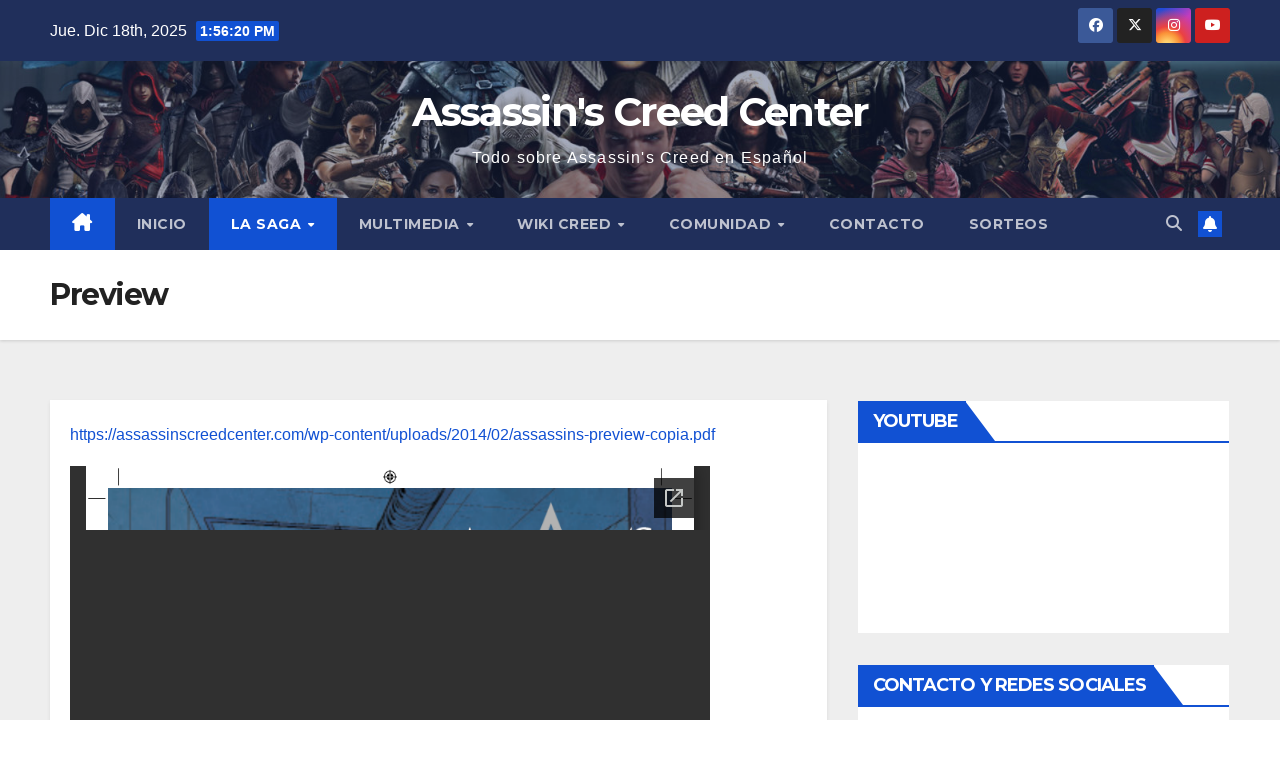

--- FILE ---
content_type: text/html; charset=UTF-8
request_url: https://assassinscreedcenter.com/comics/americanos/brahman/preview/
body_size: 24546
content:
<!DOCTYPE html>
<html lang="es">
<head>
<meta charset="UTF-8">
<meta name="viewport" content="width=device-width, initial-scale=1">
<link rel="profile" href="https://gmpg.org/xfn/11">
<title>Preview &#8211; Assassin&#039;s Creed Center</title>
<link rel='dns-prefetch' href='//fonts.googleapis.com' />
<link rel='dns-prefetch' href='//s.w.org' />
<link rel="alternate" type="application/rss+xml" title="Assassin&#039;s Creed Center &raquo; Feed" href="https://assassinscreedcenter.com/feed/" />
<link rel="alternate" type="application/rss+xml" title="Assassin&#039;s Creed Center &raquo; Feed de los comentarios" href="https://assassinscreedcenter.com/comments/feed/" />
<link rel="alternate" type="application/rss+xml" title="Assassin&#039;s Creed Center &raquo; Comentario Preview del feed" href="https://assassinscreedcenter.com/comics/americanos/brahman/preview/feed/" />
		<script>
			window._wpemojiSettings = {"baseUrl":"https:\/\/s.w.org\/images\/core\/emoji\/13.0.0\/72x72\/","ext":".png","svgUrl":"https:\/\/s.w.org\/images\/core\/emoji\/13.0.0\/svg\/","svgExt":".svg","source":{"concatemoji":"https:\/\/assassinscreedcenter.com\/wp-includes\/js\/wp-emoji-release.min.js?ver=5.5.17"}};
			!function(e,a,t){var n,r,o,i=a.createElement("canvas"),p=i.getContext&&i.getContext("2d");function s(e,t){var a=String.fromCharCode;p.clearRect(0,0,i.width,i.height),p.fillText(a.apply(this,e),0,0);e=i.toDataURL();return p.clearRect(0,0,i.width,i.height),p.fillText(a.apply(this,t),0,0),e===i.toDataURL()}function c(e){var t=a.createElement("script");t.src=e,t.defer=t.type="text/javascript",a.getElementsByTagName("head")[0].appendChild(t)}for(o=Array("flag","emoji"),t.supports={everything:!0,everythingExceptFlag:!0},r=0;r<o.length;r++)t.supports[o[r]]=function(e){if(!p||!p.fillText)return!1;switch(p.textBaseline="top",p.font="600 32px Arial",e){case"flag":return s([127987,65039,8205,9895,65039],[127987,65039,8203,9895,65039])?!1:!s([55356,56826,55356,56819],[55356,56826,8203,55356,56819])&&!s([55356,57332,56128,56423,56128,56418,56128,56421,56128,56430,56128,56423,56128,56447],[55356,57332,8203,56128,56423,8203,56128,56418,8203,56128,56421,8203,56128,56430,8203,56128,56423,8203,56128,56447]);case"emoji":return!s([55357,56424,8205,55356,57212],[55357,56424,8203,55356,57212])}return!1}(o[r]),t.supports.everything=t.supports.everything&&t.supports[o[r]],"flag"!==o[r]&&(t.supports.everythingExceptFlag=t.supports.everythingExceptFlag&&t.supports[o[r]]);t.supports.everythingExceptFlag=t.supports.everythingExceptFlag&&!t.supports.flag,t.DOMReady=!1,t.readyCallback=function(){t.DOMReady=!0},t.supports.everything||(n=function(){t.readyCallback()},a.addEventListener?(a.addEventListener("DOMContentLoaded",n,!1),e.addEventListener("load",n,!1)):(e.attachEvent("onload",n),a.attachEvent("onreadystatechange",function(){"complete"===a.readyState&&t.readyCallback()})),(n=t.source||{}).concatemoji?c(n.concatemoji):n.wpemoji&&n.twemoji&&(c(n.twemoji),c(n.wpemoji)))}(window,document,window._wpemojiSettings);
		</script>
		<style>
img.wp-smiley,
img.emoji {
	display: inline !important;
	border: none !important;
	box-shadow: none !important;
	height: 1em !important;
	width: 1em !important;
	margin: 0 .07em !important;
	vertical-align: -0.1em !important;
	background: none !important;
	padding: 0 !important;
}
</style>
	<link rel='stylesheet' id='validate-engine-css-css'  href='https://assassinscreedcenter.com/wp-content/plugins/wysija-newsletters/css/validationEngine.jquery.css?ver=2.14' media='all' />
<link rel='stylesheet' id='wp-block-library-css'  href='https://assassinscreedcenter.com/wp-includes/css/dist/block-library/style.min.css?ver=5.5.17' media='all' />
<link rel='stylesheet' id='wp-block-library-theme-css'  href='https://assassinscreedcenter.com/wp-includes/css/dist/block-library/theme.min.css?ver=5.5.17' media='all' />
<link rel='stylesheet' id='contact-form-7-css'  href='https://assassinscreedcenter.com/wp-content/plugins/contact-form-7/includes/css/styles.css?ver=5.4.2' media='all' />
<link rel='stylesheet' id='collapscore-css-css'  href='https://assassinscreedcenter.com/wp-content/plugins/jquery-collapse-o-matic/css/core_style.css?ver=1.0' media='all' />
<link rel='stylesheet' id='collapseomatic-css-css'  href='https://assassinscreedcenter.com/wp-content/plugins/jquery-collapse-o-matic/css/light_style.css?ver=1.6' media='all' />
<link rel='stylesheet' id='wp-polls-css'  href='https://assassinscreedcenter.com/wp-content/plugins/wp-polls/polls-css.css?ver=2.77.3' media='all' />
<style id='wp-polls-inline-css'>
.wp-polls .pollbar {
	margin: 1px;
	font-size: 6px;
	line-height: 8px;
	height: 8px;
	background-image: url('https://assassinscreedcenter.com/wp-content/plugins/wp-polls/images/default/pollbg.gif');
	border: 1px solid #c8c8c8;
}

</style>
<link rel='stylesheet' id='newsup-fonts-css'  href='//fonts.googleapis.com/css?family=Montserrat%3A400%2C500%2C700%2C800%7CWork%2BSans%3A300%2C400%2C500%2C600%2C700%2C800%2C900%26display%3Dswap&#038;subset=latin%2Clatin-ext' media='all' />
<link rel='stylesheet' id='bootstrap-css'  href='https://assassinscreedcenter.com/wp-content/themes/newsup/css/bootstrap.css?ver=5.5.17' media='all' />
<link rel='stylesheet' id='newsup-style-css'  href='https://assassinscreedcenter.com/wp-content/themes/newsup/style.css?ver=5.5.17' media='all' />
<link rel='stylesheet' id='newsup-default-css'  href='https://assassinscreedcenter.com/wp-content/themes/newsup/css/colors/default.css?ver=5.5.17' media='all' />
<link rel='stylesheet' id='font-awesome-5-all-css'  href='https://assassinscreedcenter.com/wp-content/themes/newsup/css/font-awesome/css/all.min.css?ver=5.5.17' media='all' />
<link rel='stylesheet' id='font-awesome-4-shim-css'  href='https://assassinscreedcenter.com/wp-content/themes/newsup/css/font-awesome/css/v4-shims.min.css?ver=5.5.17' media='all' />
<link rel='stylesheet' id='owl-carousel-css'  href='https://assassinscreedcenter.com/wp-content/themes/newsup/css/owl.carousel.css?ver=5.5.17' media='all' />
<link rel='stylesheet' id='smartmenus-css'  href='https://assassinscreedcenter.com/wp-content/themes/newsup/css/jquery.smartmenus.bootstrap.css?ver=5.5.17' media='all' />
<link rel='stylesheet' id='newsup-custom-css-css'  href='https://assassinscreedcenter.com/wp-content/themes/newsup/inc/ansar/customize/css/customizer.css?ver=1.0' media='all' />
<script src='https://assassinscreedcenter.com/wp-content/plugins/enable-jquery-migrate-helper/js/jquery/jquery-1.12.4-wp.js?ver=1.12.4-wp' id='jquery-core-js'></script>
<script src='https://assassinscreedcenter.com/wp-content/plugins/enable-jquery-migrate-helper/js/jquery-migrate/jquery-migrate-1.4.1-wp.js?ver=1.4.1-wp' id='jquery-migrate-js'></script>
<script src='https://assassinscreedcenter.com/wp-content/themes/newsup/js/navigation.js?ver=5.5.17' id='newsup-navigation-js'></script>
<script src='https://assassinscreedcenter.com/wp-content/themes/newsup/js/bootstrap.js?ver=5.5.17' id='bootstrap-js'></script>
<script src='https://assassinscreedcenter.com/wp-content/themes/newsup/js/owl.carousel.min.js?ver=5.5.17' id='owl-carousel-min-js'></script>
<script src='https://assassinscreedcenter.com/wp-content/themes/newsup/js/jquery.smartmenus.js?ver=5.5.17' id='smartmenus-js-js'></script>
<script src='https://assassinscreedcenter.com/wp-content/themes/newsup/js/jquery.smartmenus.bootstrap.js?ver=5.5.17' id='bootstrap-smartmenus-js-js'></script>
<script src='https://assassinscreedcenter.com/wp-content/themes/newsup/js/jquery.marquee.js?ver=5.5.17' id='newsup-marquee-js-js'></script>
<script src='https://assassinscreedcenter.com/wp-content/themes/newsup/js/main.js?ver=5.5.17' id='newsup-main-js-js'></script>
<link rel="https://api.w.org/" href="https://assassinscreedcenter.com/wp-json/" /><link rel="alternate" type="application/json" href="https://assassinscreedcenter.com/wp-json/wp/v2/pages/7904" /><link rel="EditURI" type="application/rsd+xml" title="RSD" href="https://assassinscreedcenter.com/xmlrpc.php?rsd" />
<link rel="wlwmanifest" type="application/wlwmanifest+xml" href="https://assassinscreedcenter.com/wp-includes/wlwmanifest.xml" /> 
<meta name="generator" content="WordPress 5.5.17" />
<link rel="canonical" href="https://assassinscreedcenter.com/comics/americanos/brahman/preview/" />
<link rel='shortlink' href='https://assassinscreedcenter.com/?p=7904' />
<link rel="alternate" type="application/json+oembed" href="https://assassinscreedcenter.com/wp-json/oembed/1.0/embed?url=https%3A%2F%2Fassassinscreedcenter.com%2Fcomics%2Famericanos%2Fbrahman%2Fpreview%2F" />
<link rel="alternate" type="text/xml+oembed" href="https://assassinscreedcenter.com/wp-json/oembed/1.0/embed?url=https%3A%2F%2Fassassinscreedcenter.com%2Fcomics%2Famericanos%2Fbrahman%2Fpreview%2F&#038;format=xml" />
<script type='text/javascript'>
var tminusnow = '{"now":"12\/18\/2025 15:56:12"}';
</script>
        <script type="text/javascript">
            var jQueryMigrateHelperHasSentDowngrade = false;

			window.onerror = function( msg, url, line, col, error ) {
				// Break out early, do not processing if a downgrade reqeust was already sent.
				if ( jQueryMigrateHelperHasSentDowngrade ) {
					return true;
                }

				var xhr = new XMLHttpRequest();
				var nonce = 'db4f51f090';
				var jQueryFunctions = [
					'andSelf',
					'browser',
					'live',
					'boxModel',
					'support.boxModel',
					'size',
					'swap',
					'clean',
					'sub',
                ];
				var match_pattern = /\)\.(.+?) is not a function/;
                var erroredFunction = msg.match( match_pattern );

                // If there was no matching functions, do not try to downgrade.
                if ( null === erroredFunction || typeof erroredFunction !== 'object' || typeof erroredFunction[1] === "undefined" || -1 === jQueryFunctions.indexOf( erroredFunction[1] ) ) {
                    return true;
                }

                // Set that we've now attempted a downgrade request.
                jQueryMigrateHelperHasSentDowngrade = true;

				xhr.open( 'POST', 'https://assassinscreedcenter.com/wp-admin/admin-ajax.php' );
				xhr.setRequestHeader( 'Content-Type', 'application/x-www-form-urlencoded' );
				xhr.onload = function () {
					var response,
                        reload = false;

					if ( 200 === xhr.status ) {
                        try {
                        	response = JSON.parse( xhr.response );

                        	reload = response.data.reload;
                        } catch ( e ) {
                        	reload = false;
                        }
                    }

					// Automatically reload the page if a deprecation caused an automatic downgrade, ensure visitors get the best possible experience.
					if ( reload ) {
						location.reload();
                    }
				};

				xhr.send( encodeURI( 'action=jquery-migrate-downgrade-version&_wpnonce=' + nonce ) );

				// Suppress error alerts in older browsers
				return true;
			}
        </script>

		<style data-context="foundation-flickity-css">/*! Flickity v2.0.2
http://flickity.metafizzy.co
---------------------------------------------- */.flickity-enabled{position:relative}.flickity-enabled:focus{outline:0}.flickity-viewport{overflow:hidden;position:relative;height:100%}.flickity-slider{position:absolute;width:100%;height:100%}.flickity-enabled.is-draggable{-webkit-tap-highlight-color:transparent;tap-highlight-color:transparent;-webkit-user-select:none;-moz-user-select:none;-ms-user-select:none;user-select:none}.flickity-enabled.is-draggable .flickity-viewport{cursor:move;cursor:-webkit-grab;cursor:grab}.flickity-enabled.is-draggable .flickity-viewport.is-pointer-down{cursor:-webkit-grabbing;cursor:grabbing}.flickity-prev-next-button{position:absolute;top:50%;width:44px;height:44px;border:none;border-radius:50%;background:#fff;background:hsla(0,0%,100%,.75);cursor:pointer;-webkit-transform:translateY(-50%);transform:translateY(-50%)}.flickity-prev-next-button:hover{background:#fff}.flickity-prev-next-button:focus{outline:0;box-shadow:0 0 0 5px #09f}.flickity-prev-next-button:active{opacity:.6}.flickity-prev-next-button.previous{left:10px}.flickity-prev-next-button.next{right:10px}.flickity-rtl .flickity-prev-next-button.previous{left:auto;right:10px}.flickity-rtl .flickity-prev-next-button.next{right:auto;left:10px}.flickity-prev-next-button:disabled{opacity:.3;cursor:auto}.flickity-prev-next-button svg{position:absolute;left:20%;top:20%;width:60%;height:60%}.flickity-prev-next-button .arrow{fill:#333}.flickity-page-dots{position:absolute;width:100%;bottom:-25px;padding:0;margin:0;list-style:none;text-align:center;line-height:1}.flickity-rtl .flickity-page-dots{direction:rtl}.flickity-page-dots .dot{display:inline-block;width:10px;height:10px;margin:0 8px;background:#333;border-radius:50%;opacity:.25;cursor:pointer}.flickity-page-dots .dot.is-selected{opacity:1}</style><style data-context="foundation-slideout-css">.slideout-menu{position:fixed;left:0;top:0;bottom:0;right:auto;z-index:0;width:256px;overflow-y:auto;-webkit-overflow-scrolling:touch;display:none}.slideout-menu.pushit-right{left:auto;right:0}.slideout-panel{position:relative;z-index:1;will-change:transform}.slideout-open,.slideout-open .slideout-panel,.slideout-open body{overflow:hidden}.slideout-open .slideout-menu{display:block}.pushit{display:none}</style><link rel="pingback" href="https://assassinscreedcenter.com/xmlrpc.php"> 
<style type="text/css" id="custom-background-css">
    .wrapper { background-color: #eee; }
</style>
<!-- All in one Favicon 4.8 --><link rel="shortcut icon" href="https://assassinscreedcenter.com/wp-content/uploads/2018/08/AssassinsCrest_Black.png" />
    <style type="text/css">
            body .site-title a,
        body .site-description {
            color: #fff;
        }

        .site-branding-text .site-title a {
                font-size: 40px;
            }

            @media only screen and (max-width: 640px) {
                .site-branding-text .site-title a {
                    font-size: 40px;

                }
            }

            @media only screen and (max-width: 375px) {
                .site-branding-text .site-title a {
                    font-size: 32px;

                }
            }

        </style>
    <style id="custom-background-css">
body.custom-background { background-image: url("https://assassinscreedcenter.com/wp-content/uploads/2019/08/fondo_web1.jpg"); background-position: center center; background-size: auto; background-repeat: no-repeat; background-attachment: fixed; }
</style>
	<style>.ios7.web-app-mode.has-fixed header{ background-color: rgba(45,53,63,.88);}</style></head>
<body data-rsssl=1 class="page-template-default page page-id-7904 page-child parent-pageid-5720 custom-background wp-embed-responsive ta-hide-date-author-in-list" >
<div id="page" class="site">
<a class="skip-link screen-reader-text" href="#content">
Saltar al contenido</a>
  <div class="wrapper" id="custom-background-css">
    <header class="mg-headwidget">
      <!--==================== TOP BAR ====================-->
      <div class="mg-head-detail hidden-xs">
    <div class="container-fluid">
        <div class="row align-items-center">
            <div class="col-md-6 col-xs-12">
                <ul class="info-left">
                                <li>Jue. Dic 18th, 2025                 <span  id="time" class="time"></span>
                        </li>
                        </ul>
            </div>
            <div class="col-md-6 col-xs-12">
                <ul class="mg-social info-right">
                            <li>
            <a  target="_blank"  href="https://www.facebook.com/groups/AssassinsCenterMania">
                <span class="icon-soci facebook">
                    <i class="fab fa-facebook"></i>
                </span> 
            </a>
        </li>
                <li>
            <a target="_blank" href="https://twitter.com/AssassinsCenter">
                <span class="icon-soci x-twitter">
                    <i class="fa-brands fa-x-twitter"></i>
                </span>
            </a>
        </li>
                <li>
            <a target="_blank"  href="https://www.instagram.com/assassinscenter/">
                <span class="icon-soci instagram">
                    <i class="fab fa-instagram"></i>
                </span>
            </a>
        </li>
                <li>
            <a target="_blank"  href="https://www.youtube.com/assassinscenter">
                <span class="icon-soci youtube">
                    <i class="fab fa-youtube"></i>
                </span>
            </a>
        </li>
                        </ul>
            </div>
        </div>
    </div>
</div>
      <div class="clearfix"></div>

      
      <div class="mg-nav-widget-area-back" style='background-image: url("https://assassinscreedcenter.com/wp-content/uploads/2021/09/cropped-ACTodosAsesinos-1.jpg" );'>
                <div class="overlay">
          <div class="inner"  style="background-color:rgba(32,47,91,0.4);" > 
              <div class="container-fluid">
                  <div class="mg-nav-widget-area">
                    <div class="row align-items-center">
                      <div class="col-md-12 text-center mx-auto">
                        <div class="navbar-header">
                          <div class="site-logo">
                                                      </div>
                          <div class="site-branding-text ">
                                                            <p class="site-title"> <a href="https://assassinscreedcenter.com/" rel="home">Assassin&#039;s Creed Center</a></p>
                                                            <p class="site-description">Todo sobre Assassin&#039;s Creed en Español</p>
                          </div>    
                        </div>
                      </div>
                                          </div>
                  </div>
              </div>
          </div>
        </div>
      </div>
    <div class="mg-menu-full">
      <nav class="navbar navbar-expand-lg navbar-wp">
        <div class="container-fluid">
          <!-- Right nav -->
          <div class="m-header align-items-center">
                            <a class="mobilehomebtn" href="https://assassinscreedcenter.com"><span class="fa-solid fa-house-chimney"></span></a>
              <!-- navbar-toggle -->
              <button class="navbar-toggler mx-auto" type="button" data-toggle="collapse" data-target="#navbar-wp" aria-controls="navbarSupportedContent" aria-expanded="false" aria-label="Alternar navegación">
                <span class="burger">
                  <span class="burger-line"></span>
                  <span class="burger-line"></span>
                  <span class="burger-line"></span>
                </span>
              </button>
              <!-- /navbar-toggle -->
                          <div class="dropdown show mg-search-box pr-2">
                <a class="dropdown-toggle msearch ml-auto" href="#" role="button" id="dropdownMenuLink" data-toggle="dropdown" aria-haspopup="true" aria-expanded="false">
                <i class="fas fa-search"></i>
                </a> 
                <div class="dropdown-menu searchinner" aria-labelledby="dropdownMenuLink">
                    <form role="search" method="get" id="searchform" action="https://assassinscreedcenter.com/">
  <div class="input-group">
    <input type="search" class="form-control" placeholder="Buscar" value="" name="s" />
    <span class="input-group-btn btn-default">
    <button type="submit" class="btn"> <i class="fas fa-search"></i> </button>
    </span> </div>
</form>                </div>
            </div>
                  <a href="#" target="_blank" class="btn-bell btn-theme mx-2"><i class="fa fa-bell"></i></a>
                      
          </div>
          <!-- /Right nav --> 
          <div class="collapse navbar-collapse" id="navbar-wp">
            <div class="d-md-block">
              <ul id="menu-assassins-creed" class="nav navbar-nav mr-auto "><li class="active home"><a class="homebtn" href="https://assassinscreedcenter.com"><span class='fa-solid fa-house-chimney'></span></a></li><li id="menu-item-11639" class="menu-item menu-item-type-custom menu-item-object-custom menu-item-home menu-item-11639"><a class="nav-link" title="INICIO" href="https://assassinscreedcenter.com/">INICIO</a></li>
<li id="menu-item-12020" class="menu-item menu-item-type-post_type menu-item-object-page current-menu-ancestor current_page_ancestor menu-item-has-children menu-item-12020 dropdown active"><a class="nav-link" title="La Saga" href="https://assassinscreedcenter.com/la-saga/" data-toggle="dropdown" class="dropdown-toggle">La Saga </a>
<ul role="menu" class=" dropdown-menu">
	<li id="menu-item-11873" class="menu-item menu-item-type-post_type menu-item-object-page menu-item-has-children menu-item-11873 dropdown"><a class="dropdown-item" title="Videojuegos" href="https://assassinscreedcenter.com/videojuegos/">Videojuegos</a>
	<ul role="menu" class=" dropdown-menu">
		<li id="menu-item-11875" class="menu-item menu-item-type-post_type menu-item-object-page menu-item-has-children menu-item-11875 dropdown"><a class="dropdown-item" title="Assassin’s Creed" href="https://assassinscreedcenter.com/videojuegos/assassins-creed/">Assassin’s Creed</a>
		<ul role="menu" class=" dropdown-menu">
			<li id="menu-item-14404" class="menu-item menu-item-type-post_type menu-item-object-page menu-item-14404"><a class="dropdown-item" title="Banda Sonora" href="https://assassinscreedcenter.com/videojuegos/assassins-creed/banda-sonora-ac/">Banda Sonora</a></li>
			<li id="menu-item-12085" class="menu-item menu-item-type-post_type menu-item-object-page menu-item-12085"><a class="dropdown-item" title="Easter Eggs" href="https://assassinscreedcenter.com/extras/easter-eggs/ac/">Easter Eggs</a></li>
		</ul>
</li>
		<li id="menu-item-11874" class="menu-item menu-item-type-post_type menu-item-object-page menu-item-has-children menu-item-11874 dropdown"><a class="dropdown-item" title="Assassin’s Creed 2" href="https://assassinscreedcenter.com/videojuegos/assassins-creed-2/">Assassin’s Creed 2</a>
		<ul role="menu" class=" dropdown-menu">
			<li id="menu-item-14413" class="menu-item menu-item-type-post_type menu-item-object-page menu-item-14413"><a class="dropdown-item" title="Banda Sonora" href="https://assassinscreedcenter.com/videojuegos/assassins-creed-2/banda-sonora-ac2/">Banda Sonora</a></li>
			<li id="menu-item-12084" class="menu-item menu-item-type-post_type menu-item-object-page menu-item-12084"><a class="dropdown-item" title="Easter Eggs" href="https://assassinscreedcenter.com/extras/easter-eggs/ac2/">Easter Eggs</a></li>
		</ul>
</li>
		<li id="menu-item-11887" class="menu-item menu-item-type-post_type menu-item-object-page menu-item-has-children menu-item-11887 dropdown"><a class="dropdown-item" title="Brotherhood" href="https://assassinscreedcenter.com/videojuegos/brotherhood/">Brotherhood</a>
		<ul role="menu" class=" dropdown-menu">
			<li id="menu-item-14419" class="menu-item menu-item-type-post_type menu-item-object-page menu-item-14419"><a class="dropdown-item" title="Banda Sonora" href="https://assassinscreedcenter.com/videojuegos/brotherhood/banda-sonora-acbrotherhood/">Banda Sonora</a></li>
			<li id="menu-item-12083" class="menu-item menu-item-type-post_type menu-item-object-page menu-item-12083"><a class="dropdown-item" title="Easter Eggs" href="https://assassinscreedcenter.com/extras/easter-eggs/acb/">Easter Eggs</a></li>
		</ul>
</li>
		<li id="menu-item-11886" class="menu-item menu-item-type-post_type menu-item-object-page menu-item-has-children menu-item-11886 dropdown"><a class="dropdown-item" title="Revelations" href="https://assassinscreedcenter.com/videojuegos/revelations/">Revelations</a>
		<ul role="menu" class=" dropdown-menu">
			<li id="menu-item-14425" class="menu-item menu-item-type-post_type menu-item-object-page menu-item-14425"><a class="dropdown-item" title="Banda Sonora" href="https://assassinscreedcenter.com/videojuegos/revelations/banda-sonora-acrevelations/">Banda Sonora</a></li>
			<li id="menu-item-12082" class="menu-item menu-item-type-post_type menu-item-object-page menu-item-12082"><a class="dropdown-item" title="Easter Eggs" href="https://assassinscreedcenter.com/extras/easter-eggs/acr/">Easter Eggs</a></li>
		</ul>
</li>
		<li id="menu-item-11904" class="menu-item menu-item-type-post_type menu-item-object-page menu-item-has-children menu-item-11904 dropdown"><a class="dropdown-item" title="Liberation" href="https://assassinscreedcenter.com/videojuegos/liberation/">Liberation</a>
		<ul role="menu" class=" dropdown-menu">
			<li id="menu-item-12017" class="menu-item menu-item-type-post_type menu-item-object-page menu-item-12017"><a class="dropdown-item" title="Análisis HD" href="https://assassinscreedcenter.com/videojuegos/liberation/analisis-hd/">Análisis HD</a></li>
			<li id="menu-item-12016" class="menu-item menu-item-type-post_type menu-item-object-page menu-item-12016"><a class="dropdown-item" title="Guía de Coleccionables" href="https://assassinscreedcenter.com/videojuegos/liberation/guia-de-coleccionables/">Guía de Coleccionables</a></li>
			<li id="menu-item-14710" class="menu-item menu-item-type-post_type menu-item-object-page menu-item-14710"><a class="dropdown-item" title="Banda Sonora" href="https://assassinscreedcenter.com/videojuegos/liberation/banda-sonora-acliberation/">Banda Sonora</a></li>
		</ul>
</li>
		<li id="menu-item-11885" class="menu-item menu-item-type-post_type menu-item-object-page menu-item-has-children menu-item-11885 dropdown"><a class="dropdown-item" title="Assassin’s Creed 3" href="https://assassinscreedcenter.com/videojuegos/assassins-creed-3/">Assassin’s Creed 3</a>
		<ul role="menu" class=" dropdown-menu">
			<li id="menu-item-11957" class="menu-item menu-item-type-post_type menu-item-object-page menu-item-has-children menu-item-11957 dropdown"><a class="dropdown-item" title="La Tiranía del Rey Washington" href="https://assassinscreedcenter.com/videojuegos/assassins-creed-3/la-tirania-del-rey-washington/">La Tiranía del Rey Washington</a>
			<ul role="menu" class=" dropdown-menu">
				<li id="menu-item-11956" class="menu-item menu-item-type-post_type menu-item-object-page menu-item-11956"><a class="dropdown-item" title="La Infamia" href="https://assassinscreedcenter.com/videojuegos/assassins-creed-3/la-tirania-del-rey-washington/la-infamia/">La Infamia</a></li>
				<li id="menu-item-11955" class="menu-item menu-item-type-post_type menu-item-object-page menu-item-11955"><a class="dropdown-item" title="La Traición" href="https://assassinscreedcenter.com/videojuegos/assassins-creed-3/la-tirania-del-rey-washington/la-traicion/">La Traición</a></li>
				<li id="menu-item-11969" class="menu-item menu-item-type-post_type menu-item-object-page menu-item-11969"><a class="dropdown-item" title="La Redención" href="https://assassinscreedcenter.com/videojuegos/assassins-creed-3/la-tirania-del-rey-washington/la-redencion/">La Redención</a></li>
			</ul>
</li>
			<li id="menu-item-11943" class="menu-item menu-item-type-post_type menu-item-object-page menu-item-11943"><a class="dropdown-item" title="Multijugador" href="https://assassinscreedcenter.com/videojuegos/assassins-creed-3/multijugador/">Multijugador</a></li>
			<li id="menu-item-11942" class="menu-item menu-item-type-post_type menu-item-object-page menu-item-11942"><a class="dropdown-item" title="Análisis" href="https://assassinscreedcenter.com/videojuegos/assassins-creed-3/analisis/">Análisis</a></li>
			<li id="menu-item-14717" class="menu-item menu-item-type-post_type menu-item-object-page menu-item-14717"><a class="dropdown-item" title="Banda Sonora" href="https://assassinscreedcenter.com/videojuegos/assassins-creed-3/banda-sonora-ac3/">Banda Sonora</a></li>
			<li id="menu-item-11966" class="menu-item menu-item-type-post_type menu-item-object-page menu-item-11966"><a class="dropdown-item" title="Escenas Eliminadas" href="https://assassinscreedcenter.com/videojuegos/assassins-creed-3/escenas-eliminadas/">Escenas Eliminadas</a></li>
			<li id="menu-item-12081" class="menu-item menu-item-type-post_type menu-item-object-page menu-item-12081"><a class="dropdown-item" title="Easter Eggs" href="https://assassinscreedcenter.com/extras/easter-eggs/ac3/">Easter Eggs</a></li>
		</ul>
</li>
		<li id="menu-item-11958" class="menu-item menu-item-type-post_type menu-item-object-page menu-item-has-children menu-item-11958 dropdown"><a class="dropdown-item" title="AC4: Black Flag" href="https://assassinscreedcenter.com/videojuegos/assassins-creed-4-black-flag/">AC4: Black Flag</a>
		<ul role="menu" class=" dropdown-menu">
			<li id="menu-item-12012" class="menu-item menu-item-type-post_type menu-item-object-page menu-item-has-children menu-item-12012 dropdown"><a class="dropdown-item" title="Grito de Libertad" href="https://assassinscreedcenter.com/videojuegos/assassins-creed-4-black-flag/grito-de-libertad/">Grito de Libertad</a>
			<ul role="menu" class=" dropdown-menu">
				<li id="menu-item-12013" class="menu-item menu-item-type-post_type menu-item-object-page menu-item-12013"><a class="dropdown-item" title="Adewalé" href="https://assassinscreedcenter.com/videojuegos/assassins-creed-4-black-flag/grito-de-libertad/adewale/">Adewalé</a></li>
			</ul>
</li>
			<li id="menu-item-11972" class="menu-item menu-item-type-post_type menu-item-object-page menu-item-11972"><a class="dropdown-item" title="Edward Kenway" href="https://assassinscreedcenter.com/videojuegos/assassins-creed-4-black-flag/edward-kenway/">Edward Kenway</a></li>
			<li id="menu-item-12014" class="menu-item menu-item-type-post_type menu-item-object-page menu-item-12014"><a class="dropdown-item" title="Salomas" href="https://assassinscreedcenter.com/videojuegos/assassins-creed-4-black-flag/salomas/">Salomas</a></li>
			<li id="menu-item-12037" class="menu-item menu-item-type-post_type menu-item-object-page menu-item-12037"><a class="dropdown-item" title="Mensajes en botella" href="https://assassinscreedcenter.com/videojuegos/assassins-creed-4-black-flag/mensajes-en-botella/">Mensajes en botella</a></li>
			<li id="menu-item-12009" class="menu-item menu-item-type-post_type menu-item-object-page menu-item-12009"><a class="dropdown-item" title="Multijugador" href="https://assassinscreedcenter.com/videojuegos/assassins-creed-4-black-flag/multijugador/">Multijugador</a></li>
			<li id="menu-item-12011" class="menu-item menu-item-type-post_type menu-item-object-page menu-item-12011"><a class="dropdown-item" title="Análisis" href="https://assassinscreedcenter.com/videojuegos/assassins-creed-4-black-flag/analisis/">Análisis</a></li>
			<li id="menu-item-14725" class="menu-item menu-item-type-post_type menu-item-object-page menu-item-14725"><a class="dropdown-item" title="Banda Sonora" href="https://assassinscreedcenter.com/videojuegos/assassins-creed-4-black-flag/banda-sonora-ac4/">Banda Sonora</a></li>
			<li id="menu-item-12008" class="menu-item menu-item-type-post_type menu-item-object-page menu-item-12008"><a class="dropdown-item" title="Videoconsejos" href="https://assassinscreedcenter.com/videojuegos/assassins-creed-4-black-flag/videoconsejos/">Videoconsejos</a></li>
			<li id="menu-item-12080" class="menu-item menu-item-type-post_type menu-item-object-page menu-item-12080"><a class="dropdown-item" title="Easter Eggs" href="https://assassinscreedcenter.com/extras/easter-eggs/ac4bf/">Easter Eggs</a></li>
		</ul>
</li>
		<li id="menu-item-12093" class="menu-item menu-item-type-post_type menu-item-object-page menu-item-has-children menu-item-12093 dropdown"><a class="dropdown-item" title="Rogue" href="https://assassinscreedcenter.com/videojuegos/rogue/">Rogue</a>
		<ul role="menu" class=" dropdown-menu">
			<li id="menu-item-15457" class="menu-item menu-item-type-post_type menu-item-object-page menu-item-15457"><a class="dropdown-item" title="Mecánica de Juego" href="https://assassinscreedcenter.com/videojuegos/rogue/mecanica-de-juego/">Mecánica de Juego</a></li>
			<li id="menu-item-12096" class="menu-item menu-item-type-post_type menu-item-object-page menu-item-12096"><a class="dropdown-item" title="Ediciones Coleccionista" href="https://assassinscreedcenter.com/videojuegos/rogue/ediciones-coleccionista/">Ediciones Coleccionista</a></li>
			<li id="menu-item-15768" class="menu-item menu-item-type-post_type menu-item-object-page menu-item-15768"><a class="dropdown-item" title="Banda Sonora" href="https://assassinscreedcenter.com/videojuegos/rogue/banda-sonora-acrogue/">Banda Sonora</a></li>
			<li id="menu-item-18186" class="menu-item menu-item-type-post_type menu-item-object-page menu-item-18186"><a class="dropdown-item" title="Easter Eggs" href="https://assassinscreedcenter.com/extras/easter-eggs/acro/">Easter Eggs</a></li>
			<li id="menu-item-17117" class="menu-item menu-item-type-post_type menu-item-object-page menu-item-17117"><a class="dropdown-item" title="Imágenes y Vídeos" href="https://assassinscreedcenter.com/videojuegos/rogue/imagenes-y-videos-rogue/">Imágenes y Vídeos</a></li>
		</ul>
</li>
		<li id="menu-item-12046" class="menu-item menu-item-type-post_type menu-item-object-page menu-item-has-children menu-item-12046 dropdown"><a class="dropdown-item" title="Unity" href="https://assassinscreedcenter.com/videojuegos/unity/">Unity</a>
		<ul role="menu" class=" dropdown-menu">
			<li id="menu-item-16307" class="menu-item menu-item-type-post_type menu-item-object-page menu-item-16307"><a class="dropdown-item" title="Reyes Muertos" href="https://assassinscreedcenter.com/videojuegos/unity/reyes-muertos/">Reyes Muertos</a></li>
			<li id="menu-item-12059" class="menu-item menu-item-type-post_type menu-item-object-page menu-item-12059"><a class="dropdown-item" title="Mécanica de Juego" href="https://assassinscreedcenter.com/videojuegos/unity/mecanica-de-juego/">Mécanica de Juego</a></li>
			<li id="menu-item-15102" class="menu-item menu-item-type-post_type menu-item-object-page menu-item-15102"><a class="dropdown-item" title="Personalización" href="https://assassinscreedcenter.com/videojuegos/unity/personalizacion/">Personalización</a></li>
			<li id="menu-item-15518" class="menu-item menu-item-type-post_type menu-item-object-page menu-item-15518"><a class="dropdown-item" title="Personajes" href="https://assassinscreedcenter.com/videojuegos/unity/personajes/">Personajes</a></li>
			<li id="menu-item-12058" class="menu-item menu-item-type-post_type menu-item-object-page menu-item-12058"><a class="dropdown-item" title="Modo Cooperativo" href="https://assassinscreedcenter.com/videojuegos/unity/modo-cooperativo/">Modo Cooperativo</a></li>
			<li id="menu-item-15838" class="menu-item menu-item-type-post_type menu-item-object-page menu-item-15838"><a class="dropdown-item" title="Universo" href="https://assassinscreedcenter.com/videojuegos/unity/universo/">Universo</a></li>
			<li id="menu-item-12060" class="menu-item menu-item-type-post_type menu-item-object-page menu-item-12060"><a class="dropdown-item" title="Ediciones Coleccionista" href="https://assassinscreedcenter.com/videojuegos/unity/ediciones-coleccionista/">Ediciones Coleccionista</a></li>
			<li id="menu-item-16760" class="menu-item menu-item-type-post_type menu-item-object-page menu-item-16760"><a class="dropdown-item" title="Contenido Descargable" href="https://assassinscreedcenter.com/videojuegos/unity/contenido-descargable/">Contenido Descargable</a></li>
			<li id="menu-item-12061" class="menu-item menu-item-type-post_type menu-item-object-page menu-item-12061"><a class="dropdown-item" title="Merchandising" href="https://assassinscreedcenter.com/videojuegos/unity/merchandising/">Merchandising</a></li>
			<li id="menu-item-14840" class="menu-item menu-item-type-post_type menu-item-object-page menu-item-14840"><a class="dropdown-item" title="Pase de Temporada" href="https://assassinscreedcenter.com/videojuegos/unity/pase-de-temporada/">Pase de Temporada</a></li>
			<li id="menu-item-14764" class="menu-item menu-item-type-post_type menu-item-object-page menu-item-14764"><a class="dropdown-item" title="Banda Sonora" href="https://assassinscreedcenter.com/videojuegos/unity/banda-sonora-acunity/">Banda Sonora</a></li>
			<li id="menu-item-18187" class="menu-item menu-item-type-post_type menu-item-object-page menu-item-18187"><a class="dropdown-item" title="Easter Eggs" href="https://assassinscreedcenter.com/extras/easter-eggs/acu/">Easter Eggs</a></li>
			<li id="menu-item-17118" class="menu-item menu-item-type-post_type menu-item-object-page menu-item-17118"><a class="dropdown-item" title="Imágenes y Vídeos" href="https://assassinscreedcenter.com/videojuegos/unity/imagenes-de-assassins-creed-unity/">Imágenes y Vídeos</a></li>
		</ul>
</li>
		<li id="menu-item-17214" class="menu-item menu-item-type-post_type menu-item-object-page menu-item-has-children menu-item-17214 dropdown"><a class="dropdown-item" title="Syndicate" href="https://assassinscreedcenter.com/videojuegos/syndicate/">Syndicate</a>
		<ul role="menu" class=" dropdown-menu">
			<li id="menu-item-18279" class="menu-item menu-item-type-post_type menu-item-object-page menu-item-18279"><a class="dropdown-item" title="Jacob Frye" href="https://assassinscreedcenter.com/videojuegos/syndicate/jacob-frye/">Jacob Frye</a></li>
			<li id="menu-item-18278" class="menu-item menu-item-type-post_type menu-item-object-page menu-item-18278"><a class="dropdown-item" title="Evie Frye" href="https://assassinscreedcenter.com/videojuegos/syndicate/evie-frye/">Evie Frye</a></li>
			<li id="menu-item-18277" class="menu-item menu-item-type-post_type menu-item-object-page menu-item-18277"><a class="dropdown-item" title="Personajes Históricos" href="https://assassinscreedcenter.com/videojuegos/syndicate/personajes-historicos/">Personajes Históricos</a></li>
			<li id="menu-item-18276" class="menu-item menu-item-type-post_type menu-item-object-page menu-item-18276"><a class="dropdown-item" title="Vida en la Banda" href="https://assassinscreedcenter.com/videojuegos/syndicate/vida-en-la-banda/">Vida en la Banda</a></li>
			<li id="menu-item-18275" class="menu-item menu-item-type-post_type menu-item-object-page menu-item-18275"><a class="dropdown-item" title="Revolución Industrial" href="https://assassinscreedcenter.com/videojuegos/syndicate/revolucion-industrial/">Revolución Industrial</a></li>
			<li id="menu-item-18551" class="menu-item menu-item-type-post_type menu-item-object-page menu-item-18551"><a class="dropdown-item" title="Pase de Temporada" href="https://assassinscreedcenter.com/videojuegos/syndicate/pase-de-temporada/">Pase de Temporada</a></li>
			<li id="menu-item-18682" class="menu-item menu-item-type-post_type menu-item-object-page menu-item-18682"><a class="dropdown-item" title="Contenido descargable" href="https://assassinscreedcenter.com/videojuegos/syndicate/contenido-descargable/">Contenido descargable</a></li>
			<li id="menu-item-17213" class="menu-item menu-item-type-post_type menu-item-object-page menu-item-17213"><a class="dropdown-item" title="Ediciones Coleccionista" href="https://assassinscreedcenter.com/videojuegos/syndicate/ediciones-coleccionista/">Ediciones Coleccionista</a></li>
			<li id="menu-item-17237" class="menu-item menu-item-type-post_type menu-item-object-page menu-item-17237"><a class="dropdown-item" title="Imágenes y vídeos" href="https://assassinscreedcenter.com/videojuegos/syndicate/imagenes-y-videos/">Imágenes y vídeos</a></li>
		</ul>
</li>
		<li id="menu-item-16841" class="menu-item menu-item-type-post_type menu-item-object-page menu-item-has-children menu-item-16841 dropdown"><a class="dropdown-item" title="Chronicles" href="https://assassinscreedcenter.com/videojuegos/chronicles/">Chronicles</a>
		<ul role="menu" class=" dropdown-menu">
			<li id="menu-item-16840" class="menu-item menu-item-type-post_type menu-item-object-page menu-item-16840"><a class="dropdown-item" title="China" href="https://assassinscreedcenter.com/videojuegos/chronicles/china/">China</a></li>
			<li id="menu-item-16839" class="menu-item menu-item-type-post_type menu-item-object-page menu-item-16839"><a class="dropdown-item" title="India" href="https://assassinscreedcenter.com/videojuegos/chronicles/india/">India</a></li>
			<li id="menu-item-16838" class="menu-item menu-item-type-post_type menu-item-object-page menu-item-16838"><a class="dropdown-item" title="Rusia" href="https://assassinscreedcenter.com/videojuegos/chronicles/rusia/">Rusia</a></li>
			<li id="menu-item-17116" class="menu-item menu-item-type-post_type menu-item-object-page menu-item-17116"><a class="dropdown-item" title="Imágenes y Vídeos" href="https://assassinscreedcenter.com/?page_id=17060">Imágenes y Vídeos</a></li>
		</ul>
</li>
	</ul>
</li>
	<li id="menu-item-159726" class="menu-item menu-item-type-post_type menu-item-object-page menu-item-has-children menu-item-159726 dropdown"><a class="dropdown-item" title="Videojuegos 2" href="https://assassinscreedcenter.com/videojuegos/">Videojuegos 2</a>
	<ul role="menu" class=" dropdown-menu">
		<li id="menu-item-19629" class="menu-item menu-item-type-post_type menu-item-object-page menu-item-has-children menu-item-19629 dropdown"><a class="dropdown-item" title="Origins" href="https://assassinscreedcenter.com/videojuegos/origins/">Origins</a>
		<ul role="menu" class=" dropdown-menu">
			<li id="menu-item-19628" class="menu-item menu-item-type-post_type menu-item-object-page menu-item-19628"><a class="dropdown-item" title="Mundo" href="https://assassinscreedcenter.com/videojuegos/origins/mundo/">Mundo</a></li>
			<li id="menu-item-19627" class="menu-item menu-item-type-post_type menu-item-object-page menu-item-19627"><a class="dropdown-item" title="Combate" href="https://assassinscreedcenter.com/videojuegos/origins/combate/">Combate</a></li>
			<li id="menu-item-19626" class="menu-item menu-item-type-post_type menu-item-object-page menu-item-19626"><a class="dropdown-item" title="Misiones" href="https://assassinscreedcenter.com/videojuegos/origins/misiones/">Misiones</a></li>
			<li id="menu-item-19768" class="menu-item menu-item-type-post_type menu-item-object-page menu-item-19768"><a class="dropdown-item" title="Historia y Personajes" href="https://assassinscreedcenter.com/videojuegos/origins/historia-y-personajes/">Historia y Personajes</a></li>
			<li id="menu-item-20183" class="menu-item menu-item-type-post_type menu-item-object-page menu-item-20183"><a class="dropdown-item" title="Pruebas de los Dioses" href="https://assassinscreedcenter.com/videojuegos/origins/pruebas-de-los-dioses/">Pruebas de los Dioses</a></li>
			<li id="menu-item-19916" class="menu-item menu-item-type-post_type menu-item-object-page menu-item-19916"><a class="dropdown-item" title="Pase de Temporada y Contenido Gratuito" href="https://assassinscreedcenter.com/videojuegos/origins/pase-de-temporada-y-contenido-gratuito/">Pase de Temporada y Contenido Gratuito</a></li>
			<li id="menu-item-20176" class="menu-item menu-item-type-post_type menu-item-object-page menu-item-20176"><a class="dropdown-item" title="Contenido Descargable" href="https://assassinscreedcenter.com/videojuegos/origins/contenido-descargable/">Contenido Descargable</a></li>
			<li id="menu-item-19642" class="menu-item menu-item-type-post_type menu-item-object-page menu-item-19642"><a class="dropdown-item" title="Ediciones Coleccionista" href="https://assassinscreedcenter.com/videojuegos/origins/ediciones-coleccionista/">Ediciones Coleccionista</a></li>
			<li id="menu-item-19641" class="menu-item menu-item-type-post_type menu-item-object-page menu-item-19641"><a class="dropdown-item" title="Imágenes y Vídeos" href="https://assassinscreedcenter.com/videojuegos/origins/imagenes-y-videos/">Imágenes y Vídeos</a></li>
		</ul>
</li>
		<li id="menu-item-20401" class="menu-item menu-item-type-post_type menu-item-object-page menu-item-has-children menu-item-20401 dropdown"><a class="dropdown-item" title="Odyssey" href="https://assassinscreedcenter.com/videojuegos/odyssey/">Odyssey</a>
		<ul role="menu" class=" dropdown-menu">
			<li id="menu-item-20400" class="menu-item menu-item-type-post_type menu-item-object-page menu-item-20400"><a class="dropdown-item" title="Mundo" href="https://assassinscreedcenter.com/videojuegos/odyssey/mundo/">Mundo</a></li>
			<li id="menu-item-20399" class="menu-item menu-item-type-post_type menu-item-object-page menu-item-20399"><a class="dropdown-item" title="Combate" href="https://assassinscreedcenter.com/videojuegos/odyssey/combate/">Combate</a></li>
			<li id="menu-item-20755" class="menu-item menu-item-type-post_type menu-item-object-page menu-item-20755"><a class="dropdown-item" title="Progresión" href="https://assassinscreedcenter.com/videojuegos/odyssey/progresion/">Progresión</a></li>
			<li id="menu-item-20754" class="menu-item menu-item-type-post_type menu-item-object-page menu-item-20754"><a class="dropdown-item" title="Personajes" href="https://assassinscreedcenter.com/videojuegos/odyssey/personajes/">Personajes</a></li>
			<li id="menu-item-21574" class="menu-item menu-item-type-post_type menu-item-object-page menu-item-21574"><a class="dropdown-item" title="Decisiones Canónicas" href="https://assassinscreedcenter.com/videojuegos/odyssey/decisiones-canonicas/">Decisiones Canónicas</a></li>
			<li id="menu-item-20398" class="menu-item menu-item-type-post_type menu-item-object-page menu-item-20398"><a class="dropdown-item" title="Ediciones Coleccionista" href="https://assassinscreedcenter.com/videojuegos/odyssey/ediciones-coleccionista/">Ediciones Coleccionista</a></li>
			<li id="menu-item-20753" class="menu-item menu-item-type-post_type menu-item-object-page menu-item-20753"><a class="dropdown-item" title="Pase de Temporada y Contenido Gratuito" href="https://assassinscreedcenter.com/videojuegos/odyssey/pase-de-temporada-y-contenido-gratuito/">Pase de Temporada y Contenido Gratuito</a></li>
			<li id="menu-item-21557" class="menu-item menu-item-type-post_type menu-item-object-page menu-item-21557"><a class="dropdown-item" title="El Legado de la Primera Hoja Oculta" href="https://assassinscreedcenter.com/videojuegos/odyssey/el-legado-de-la-primera-hoja-oculta/">El Legado de la Primera Hoja Oculta</a></li>
			<li id="menu-item-21556" class="menu-item menu-item-type-post_type menu-item-object-page menu-item-21556"><a class="dropdown-item" title="El Destino de la Atlántida" href="https://assassinscreedcenter.com/videojuegos/odyssey/el-destino-de-la-atlantida/">El Destino de la Atlántida</a></li>
			<li id="menu-item-21558" class="menu-item menu-item-type-post_type menu-item-object-page menu-item-21558"><a class="dropdown-item" title="Historias Perdidas de Grecia" href="https://assassinscreedcenter.com/videojuegos/odyssey/historias-perdidas-de-grecia/">Historias Perdidas de Grecia</a></li>
			<li id="menu-item-86479" class="menu-item menu-item-type-post_type menu-item-object-page menu-item-86479"><a class="dropdown-item" title="Crossover Stories (Odyssey)" href="https://assassinscreedcenter.com/videojuegos/odyssey/crossover-stories-odyssey/">Crossover Stories (Odyssey)</a></li>
			<li id="menu-item-20681" class="menu-item menu-item-type-post_type menu-item-object-page menu-item-20681"><a class="dropdown-item" title="Imágenes y Vídeos" href="https://assassinscreedcenter.com/videojuegos/odyssey/imagenes-y-videos/">Imágenes y Vídeos</a></li>
		</ul>
</li>
		<li id="menu-item-22439" class="menu-item menu-item-type-post_type menu-item-object-page menu-item-has-children menu-item-22439 dropdown"><a class="dropdown-item" title="Valhalla" href="https://assassinscreedcenter.com/videojuegos/valhalla/">Valhalla</a>
		<ul role="menu" class=" dropdown-menu">
			<li id="menu-item-82505" class="menu-item menu-item-type-post_type menu-item-object-page menu-item-82505"><a class="dropdown-item" title="La Ira de los Druidas" href="https://assassinscreedcenter.com/videojuegos/valhalla/la-ira-de-los-druidas/">La Ira de los Druidas</a></li>
			<li id="menu-item-82504" class="menu-item menu-item-type-post_type menu-item-object-page menu-item-82504"><a class="dropdown-item" title="El Asedio de París" href="https://assassinscreedcenter.com/videojuegos/valhalla/el-asedio-de-paris/">El Asedio de París</a></li>
			<li id="menu-item-82488" class="menu-item menu-item-type-post_type menu-item-object-page menu-item-82488"><a class="dropdown-item" title="El Amanecer del Ragnarok" href="https://assassinscreedcenter.com/videojuegos/valhalla/el-amanecer-del-ragnarok/">El Amanecer del Ragnarok</a></li>
			<li id="menu-item-112602" class="menu-item menu-item-type-post_type menu-item-object-page menu-item-112602"><a class="dropdown-item" title="La Salga Olvidada" href="https://assassinscreedcenter.com/videojuegos/valhalla/la-salga-olvidada/">La Salga Olvidada</a></li>
			<li id="menu-item-86480" class="menu-item menu-item-type-post_type menu-item-object-page menu-item-86480"><a class="dropdown-item" title="Crossover Stories (Valhalla)" href="https://assassinscreedcenter.com/videojuegos/valhalla/crossover-stories-valhalla/">Crossover Stories (Valhalla)</a></li>
			<li id="menu-item-26304" class="menu-item menu-item-type-post_type menu-item-object-page menu-item-26304"><a class="dropdown-item" title="Fiestas de Yule" href="https://assassinscreedcenter.com/videojuegos/valhalla/fiestas-de-yule/">Fiestas de Yule</a></li>
			<li id="menu-item-26246" class="menu-item menu-item-type-post_type menu-item-object-page menu-item-26246"><a class="dropdown-item" title="Saqueos Fluviales" href="https://assassinscreedcenter.com/videojuegos/valhalla/saqueos-fluviales/">Saqueos Fluviales</a></li>
			<li id="menu-item-26305" class="menu-item menu-item-type-post_type menu-item-object-page menu-item-26305"><a class="dropdown-item" title="Fiestas de Ostara" href="https://assassinscreedcenter.com/videojuegos/valhalla/fiestas-de-ostara/">Fiestas de Ostara</a></li>
			<li id="menu-item-26307" class="menu-item menu-item-type-post_type menu-item-object-page menu-item-26307"><a class="dropdown-item" title="Desafíos de Maestría" href="https://assassinscreedcenter.com/videojuegos/valhalla/desafios-de-maestria/">Desafíos de Maestría</a></li>
			<li id="menu-item-26306" class="menu-item menu-item-type-post_type menu-item-object-page menu-item-26306"><a class="dropdown-item" title="Fiestas de Sigrblot" href="https://assassinscreedcenter.com/videojuegos/valhalla/fiestas-de-sigrblot/">Fiestas de Sigrblot</a></li>
			<li id="menu-item-79526" class="menu-item menu-item-type-post_type menu-item-object-page menu-item-79526"><a class="dropdown-item" title="Tumbas de los Caídos" href="https://assassinscreedcenter.com/videojuegos/valhalla/tumbas-de-los-caidos/">Tumbas de los Caídos</a></li>
			<li id="menu-item-71938" class="menu-item menu-item-type-post_type menu-item-object-page menu-item-71938"><a class="dropdown-item" title="Fiestas de Oskoreia" href="https://assassinscreedcenter.com/videojuegos/valhalla/fiestas-de-oskoreia/">Fiestas de Oskoreia</a></li>
			<li id="menu-item-193578" class="menu-item menu-item-type-post_type menu-item-object-page menu-item-193578"><a class="dropdown-item" title="Una Historia Común" href="https://assassinscreedcenter.com/videojuegos/valhalla/una-historia-comun/">Una Historia Común</a></li>
			<li id="menu-item-193573" class="menu-item menu-item-type-post_type menu-item-object-page menu-item-193573"><a class="dropdown-item" title="El Último Capítulo" href="https://assassinscreedcenter.com/el-ultimo-capitulo/">El Último Capítulo</a></li>
			<li id="menu-item-22438" class="menu-item menu-item-type-post_type menu-item-object-page menu-item-22438"><a class="dropdown-item" title="Ediciones Coleccionista" href="https://assassinscreedcenter.com/videojuegos/valhalla/ediciones-coleccionista/">Ediciones Coleccionista</a></li>
		</ul>
</li>
		<li id="menu-item-112806" class="menu-item menu-item-type-post_type menu-item-object-page menu-item-has-children menu-item-112806 dropdown"><a class="dropdown-item" title="Mirage" href="https://assassinscreedcenter.com/videojuegos/mirage/">Mirage</a>
		<ul role="menu" class=" dropdown-menu">
			<li id="menu-item-194087" class="menu-item menu-item-type-post_type menu-item-object-page menu-item-194087"><a class="dropdown-item" title="Valle del Recuerdo" href="https://assassinscreedcenter.com/videojuegos/mirage/valle-del-recuerdo/">Valle del Recuerdo</a></li>
			<li id="menu-item-112804" class="menu-item menu-item-type-post_type menu-item-object-page menu-item-112804"><a class="dropdown-item" title="Personajes" href="https://assassinscreedcenter.com/videojuegos/mirage/personajes/">Personajes</a></li>
			<li id="menu-item-112805" class="menu-item menu-item-type-post_type menu-item-object-page menu-item-112805"><a class="dropdown-item" title="Ediciones Coleccionista" href="https://assassinscreedcenter.com/videojuegos/mirage/ediciones-coleccionista/">Ediciones Coleccionista</a></li>
		</ul>
</li>
		<li id="menu-item-123682" class="menu-item menu-item-type-post_type menu-item-object-page menu-item-has-children menu-item-123682 dropdown"><a class="dropdown-item" title="Nexus VR" href="https://assassinscreedcenter.com/videojuegos/nexus-vr/">Nexus VR</a>
		<ul role="menu" class=" dropdown-menu">
			<li id="menu-item-123681" class="menu-item menu-item-type-post_type menu-item-object-page menu-item-123681"><a class="dropdown-item" title="Personajes" href="https://assassinscreedcenter.com/videojuegos/nexus-vr/personajes/">Personajes</a></li>
		</ul>
</li>
		<li id="menu-item-159727" class="menu-item menu-item-type-post_type menu-item-object-page menu-item-has-children menu-item-159727 dropdown"><a class="dropdown-item" title="Shadows" href="https://assassinscreedcenter.com/videojuegos/shadows/">Shadows</a>
		<ul role="menu" class=" dropdown-menu">
			<li id="menu-item-193579" class="menu-item menu-item-type-post_type menu-item-object-page menu-item-193579"><a class="dropdown-item" title="Las Garras de Awaji" href="https://assassinscreedcenter.com/videojuegos/shadows/las-garras-de-awaji/">Las Garras de Awaji</a></li>
			<li id="menu-item-159769" class="menu-item menu-item-type-post_type menu-item-object-page menu-item-159769"><a class="dropdown-item" title="El Acertijo del Reloj de Arena" href="https://assassinscreedcenter.com/videojuegos/shadows/el-acertijo-del-reloj-de-arena/">El Acertijo del Reloj de Arena</a></li>
			<li id="menu-item-159770" class="menu-item menu-item-type-post_type menu-item-object-page menu-item-159770"><a class="dropdown-item" title="Ediciones Coleccionista" href="https://assassinscreedcenter.com/videojuegos/shadows/ediciones-coleccionista/">Ediciones Coleccionista</a></li>
		</ul>
</li>
	</ul>
</li>
	<li id="menu-item-12052" class="menu-item menu-item-type-post_type menu-item-object-page menu-item-has-children menu-item-12052 dropdown"><a class="dropdown-item" title="Juegos webs y portátiles" href="https://assassinscreedcenter.com/juegos-webs-y-portatiles/">Juegos webs y portátiles</a>
	<ul role="menu" class=" dropdown-menu">
		<li id="menu-item-11890" class="menu-item menu-item-type-post_type menu-item-object-page menu-item-11890"><a class="dropdown-item" title="Altaïr’s Chronicles" href="https://assassinscreedcenter.com/videojuegos/altairs-chronicles/">Altaïr’s Chronicles</a></li>
		<li id="menu-item-11888" class="menu-item menu-item-type-post_type menu-item-object-page menu-item-11888"><a class="dropdown-item" title="Bloodlines" href="https://assassinscreedcenter.com/videojuegos/bloodlines/">Bloodlines</a></li>
		<li id="menu-item-11889" class="menu-item menu-item-type-post_type menu-item-object-page menu-item-11889"><a class="dropdown-item" title="Discovery" href="https://assassinscreedcenter.com/videojuegos/discovery/">Discovery</a></li>
		<li id="menu-item-11884" class="menu-item menu-item-type-post_type menu-item-object-page menu-item-has-children menu-item-11884 dropdown"><a class="dropdown-item" title="Project Legacy" href="https://assassinscreedcenter.com/videojuegos/project-legacy/">Project Legacy</a>
		<ul role="menu" class=" dropdown-menu">
			<li id="menu-item-12036" class="menu-item menu-item-type-post_type menu-item-object-page menu-item-12036"><a class="dropdown-item" title="Contratos" href="https://assassinscreedcenter.com/videojuegos/project-legacy/contratos/">Contratos</a></li>
			<li id="menu-item-11899" class="menu-item menu-item-type-post_type menu-item-object-page menu-item-11899"><a class="dropdown-item" title="Guerras Italianas – Cap.1" href="https://assassinscreedcenter.com/videojuegos/project-legacy/guerras-italianas-cap-1/">Guerras Italianas – Cap.1</a></li>
			<li id="menu-item-11934" class="menu-item menu-item-type-post_type menu-item-object-page menu-item-11934"><a class="dropdown-item" title="Guerras Italianas – Cap.2" href="https://assassinscreedcenter.com/videojuegos/project-legacy/guerras-italianas-cap-2/">Guerras Italianas – Cap.2</a></li>
			<li id="menu-item-11933" class="menu-item menu-item-type-post_type menu-item-object-page menu-item-11933"><a class="dropdown-item" title="Guerras Italianas – Cap.3" href="https://assassinscreedcenter.com/videojuegos/project-legacy/guerras-italianas-cap-3/">Guerras Italianas – Cap.3</a></li>
			<li id="menu-item-11932" class="menu-item menu-item-type-post_type menu-item-object-page menu-item-11932"><a class="dropdown-item" title="Guerras Italianas – Cap.4" href="https://assassinscreedcenter.com/videojuegos/project-legacy/guerras-italianas-cap-4/">Guerras Italianas – Cap.4</a></li>
			<li id="menu-item-11931" class="menu-item menu-item-type-post_type menu-item-object-page menu-item-11931"><a class="dropdown-item" title="Roma – Cap.1" href="https://assassinscreedcenter.com/videojuegos/project-legacy/roma-cap-1/">Roma – Cap.1</a></li>
			<li id="menu-item-11930" class="menu-item menu-item-type-post_type menu-item-object-page menu-item-11930"><a class="dropdown-item" title="Roma – Cap.2" href="https://assassinscreedcenter.com/videojuegos/project-legacy/roma-cap-2/">Roma – Cap.2</a></li>
			<li id="menu-item-11929" class="menu-item menu-item-type-post_type menu-item-object-page menu-item-11929"><a class="dropdown-item" title="Roma – Cap.3" href="https://assassinscreedcenter.com/videojuegos/project-legacy/roma-cap-3/">Roma – Cap.3</a></li>
			<li id="menu-item-11928" class="menu-item menu-item-type-post_type menu-item-object-page menu-item-11928"><a class="dropdown-item" title="Roma – Cap.4" href="https://assassinscreedcenter.com/videojuegos/project-legacy/roma-cap-4/">Roma – Cap.4</a></li>
			<li id="menu-item-11927" class="menu-item menu-item-type-post_type menu-item-object-page menu-item-11927"><a class="dropdown-item" title="Vacaciones – Cap.1" href="https://assassinscreedcenter.com/videojuegos/project-legacy/vacaciones-cap-1/">Vacaciones – Cap.1</a></li>
			<li id="menu-item-11935" class="menu-item menu-item-type-post_type menu-item-object-page menu-item-11935"><a class="dropdown-item" title="Vacaciones – Cap.2" href="https://assassinscreedcenter.com/videojuegos/project-legacy/vacaciones-cap-2/">Vacaciones – Cap.2</a></li>
			<li id="menu-item-11936" class="menu-item menu-item-type-post_type menu-item-object-page menu-item-11936"><a class="dropdown-item" title="Ciencia Divina – Cap.1" href="https://assassinscreedcenter.com/videojuegos/project-legacy/ciencia-divina-cap-1/">Ciencia Divina – Cap.1</a></li>
			<li id="menu-item-11937" class="menu-item menu-item-type-post_type menu-item-object-page menu-item-11937"><a class="dropdown-item" title="Ciencia Divina – Cap.2" href="https://assassinscreedcenter.com/videojuegos/project-legacy/ciencia-divina-cap-2/">Ciencia Divina – Cap.2</a></li>
			<li id="menu-item-11939" class="menu-item menu-item-type-post_type menu-item-object-page menu-item-11939"><a class="dropdown-item" title="Ciencia Divina – Cap.3" href="https://assassinscreedcenter.com/videojuegos/project-legacy/ciencia-divina-cap-3/">Ciencia Divina – Cap.3</a></li>
			<li id="menu-item-11951" class="menu-item menu-item-type-post_type menu-item-object-page menu-item-11951"><a class="dropdown-item" title="Ciencia Divina – Cap.4" href="https://assassinscreedcenter.com/videojuegos/project-legacy/ciencia-divina-cap-4/">Ciencia Divina – Cap.4</a></li>
		</ul>
</li>
		<li id="menu-item-11882" class="menu-item menu-item-type-post_type menu-item-object-page menu-item-has-children menu-item-11882 dropdown"><a class="dropdown-item" title="Recollection" href="https://assassinscreedcenter.com/videojuegos/recollection/">Recollection</a>
		<ul role="menu" class=" dropdown-menu">
			<li id="menu-item-11902" class="menu-item menu-item-type-post_type menu-item-object-page menu-item-11902"><a class="dropdown-item" title="Historia" href="https://assassinscreedcenter.com/videojuegos/recollection/historia/">Historia</a></li>
			<li id="menu-item-11900" class="menu-item menu-item-type-post_type menu-item-object-page menu-item-11900"><a class="dropdown-item" title="Análisis" href="https://assassinscreedcenter.com/videojuegos/recollection/analisis/">Análisis</a></li>
			<li id="menu-item-11903" class="menu-item menu-item-type-post_type menu-item-object-page menu-item-11903"><a class="dropdown-item" title="Secuencias" href="https://assassinscreedcenter.com/videojuegos/recollection/secuencias/">Secuencias</a></li>
		</ul>
</li>
		<li id="menu-item-12010" class="menu-item menu-item-type-post_type menu-item-object-page menu-item-has-children menu-item-12010 dropdown"><a class="dropdown-item" title="Pirates" href="https://assassinscreedcenter.com/videojuegos/pirates/">Pirates</a>
		<ul role="menu" class=" dropdown-menu">
			<li id="menu-item-12015" class="menu-item menu-item-type-post_type menu-item-object-page menu-item-12015"><a class="dropdown-item" title="Análisis" href="https://assassinscreedcenter.com/videojuegos/pirates/analisis/">Análisis</a></li>
			<li id="menu-item-12033" class="menu-item menu-item-type-post_type menu-item-object-page menu-item-12033"><a class="dropdown-item" title="Archivos Perdidos" href="https://assassinscreedcenter.com/videojuegos/pirates/archivos-perdidos/">Archivos Perdidos</a></li>
		</ul>
</li>
		<li id="menu-item-16382" class="menu-item menu-item-type-post_type menu-item-object-page menu-item-has-children menu-item-16382 dropdown"><a class="dropdown-item" title="Identity" href="https://assassinscreedcenter.com/videojuegos/identity/">Identity</a>
		<ul role="menu" class=" dropdown-menu">
			<li id="menu-item-16381" class="menu-item menu-item-type-post_type menu-item-object-page menu-item-16381"><a class="dropdown-item" title="Avance" href="https://assassinscreedcenter.com/videojuegos/identity/avance/">Avance</a></li>
		</ul>
</li>
		<li id="menu-item-21447" class="menu-item menu-item-type-post_type menu-item-object-page menu-item-21447"><a class="dropdown-item" title="Rebellion" href="https://assassinscreedcenter.com/videojuegos/rebellion/">Rebellion</a></li>
		<li id="menu-item-123656" class="menu-item menu-item-type-post_type menu-item-object-page menu-item-has-children menu-item-123656 dropdown"><a class="dropdown-item" title="Jade" href="https://assassinscreedcenter.com/videojuegos/jade/">Jade</a>
		<ul role="menu" class=" dropdown-menu">
			<li id="menu-item-123655" class="menu-item menu-item-type-post_type menu-item-object-page menu-item-123655"><a class="dropdown-item" title="Descubre la Antigua China" href="https://assassinscreedcenter.com/videojuegos/jade/descubre-la-antigua-china/">Descubre la Antigua China</a></li>
		</ul>
</li>
		<li id="menu-item-11883" class="menu-item menu-item-type-post_type menu-item-object-page menu-item-has-children menu-item-11883 dropdown"><a class="dropdown-item" title="Rearmed" href="https://assassinscreedcenter.com/videojuegos/rearmed/">Rearmed</a>
		<ul role="menu" class=" dropdown-menu">
			<li id="menu-item-11901" class="menu-item menu-item-type-post_type menu-item-object-page menu-item-11901"><a class="dropdown-item" title="Análisis" href="https://assassinscreedcenter.com/videojuegos/rearmed/analisis/">Análisis</a></li>
		</ul>
</li>
		<li id="menu-item-16374" class="menu-item menu-item-type-post_type menu-item-object-page menu-item-16374"><a class="dropdown-item" title="Memories" href="https://assassinscreedcenter.com/videojuegos/memories/">Memories</a></li>
		<li id="menu-item-11907" class="menu-item menu-item-type-post_type menu-item-object-page menu-item-11907"><a class="dropdown-item" title="Utopia" href="https://assassinscreedcenter.com/videojuegos/utopia/">Utopia</a></li>
	</ul>
</li>
	<li id="menu-item-11872" class="menu-item menu-item-type-post_type menu-item-object-page current-page-ancestor current-menu-ancestor current_page_ancestor menu-item-has-children menu-item-11872 dropdown active"><a class="dropdown-item" title="Comics" href="https://assassinscreedcenter.com/comics/">Comics</a>
	<ul role="menu" class=" dropdown-menu">
		<li id="menu-item-11879" class="menu-item menu-item-type-post_type menu-item-object-page menu-item-has-children menu-item-11879 dropdown"><a class="dropdown-item" title="Europeos" href="https://assassinscreedcenter.com/comics/europeos/">Europeos</a>
		<ul role="menu" class=" dropdown-menu">
			<li id="menu-item-11911" class="menu-item menu-item-type-post_type menu-item-object-page menu-item-has-children menu-item-11911 dropdown"><a class="dropdown-item" title="Vol. 1 – Desmond" href="https://assassinscreedcenter.com/comics/europeos/vol-1-desmond/">Vol. 1 – Desmond</a>
			<ul role="menu" class=" dropdown-menu">
				<li id="menu-item-11945" class="menu-item menu-item-type-post_type menu-item-object-page menu-item-11945"><a class="dropdown-item" title="Reseña" href="https://assassinscreedcenter.com/comics/europeos/vol-1-desmond/resena/">Reseña</a></li>
			</ul>
</li>
			<li id="menu-item-11910" class="menu-item menu-item-type-post_type menu-item-object-page menu-item-has-children menu-item-11910 dropdown"><a class="dropdown-item" title="Vol. 2 – Aquilus" href="https://assassinscreedcenter.com/comics/europeos/vol-2-aquilus/">Vol. 2 – Aquilus</a>
			<ul role="menu" class=" dropdown-menu">
				<li id="menu-item-11949" class="menu-item menu-item-type-post_type menu-item-object-page menu-item-11949"><a class="dropdown-item" title="Reseña" href="https://assassinscreedcenter.com/comics/europeos/vol-2-aquilus/resena/">Reseña</a></li>
			</ul>
</li>
			<li id="menu-item-11909" class="menu-item menu-item-type-post_type menu-item-object-page menu-item-has-children menu-item-11909 dropdown"><a class="dropdown-item" title="Vol. 3 – Accipiter" href="https://assassinscreedcenter.com/comics/europeos/vol-3-accipiter/">Vol. 3 – Accipiter</a>
			<ul role="menu" class=" dropdown-menu">
				<li id="menu-item-11950" class="menu-item menu-item-type-post_type menu-item-object-page menu-item-11950"><a class="dropdown-item" title="Reseña" href="https://assassinscreedcenter.com/comics/europeos/vol-3-accipiter/resena/">Reseña</a></li>
			</ul>
</li>
			<li id="menu-item-12004" class="menu-item menu-item-type-post_type menu-item-object-page menu-item-has-children menu-item-12004 dropdown"><a class="dropdown-item" title="Vol. 4 – Hawk" href="https://assassinscreedcenter.com/comics/europeos/vol-4-hawk/">Vol. 4 – Hawk</a>
			<ul role="menu" class=" dropdown-menu">
				<li id="menu-item-12003" class="menu-item menu-item-type-post_type menu-item-object-page menu-item-12003"><a class="dropdown-item" title="Reseña" href="https://assassinscreedcenter.com/comics/europeos/vol-4-hawk/resena/">Reseña</a></li>
			</ul>
</li>
			<li id="menu-item-18326" class="menu-item menu-item-type-post_type menu-item-object-page menu-item-has-children menu-item-18326 dropdown"><a class="dropdown-item" title="Vol. 5 – El Cakr" href="https://assassinscreedcenter.com/comics/europeos/vol-5-el-cakr/">Vol. 5 – El Cakr</a>
			<ul role="menu" class=" dropdown-menu">
				<li id="menu-item-18325" class="menu-item menu-item-type-post_type menu-item-object-page menu-item-18325"><a class="dropdown-item" title="Reseña" href="https://assassinscreedcenter.com/comics/europeos/vol-5-el-cakr/resena/">Reseña</a></li>
			</ul>
</li>
			<li id="menu-item-19230" class="menu-item menu-item-type-post_type menu-item-object-page menu-item-has-children menu-item-19230 dropdown"><a class="dropdown-item" title="Vol. 6 – Leila" href="https://assassinscreedcenter.com/comics/europeos/vol-6-leila/">Vol. 6 – Leila</a>
			<ul role="menu" class=" dropdown-menu">
				<li id="menu-item-19229" class="menu-item menu-item-type-post_type menu-item-object-page menu-item-19229"><a class="dropdown-item" title="Reseña" href="https://assassinscreedcenter.com/comics/europeos/vol-6-leila/resena/">Reseña</a></li>
			</ul>
</li>
			<li id="menu-item-22060" class="menu-item menu-item-type-post_type menu-item-object-page menu-item-has-children menu-item-22060 dropdown"><a class="dropdown-item" title="Conspiraciones" href="https://assassinscreedcenter.com/comics/europeos/conspiraciones/">Conspiraciones</a>
			<ul role="menu" class=" dropdown-menu">
				<li id="menu-item-22067" class="menu-item menu-item-type-post_type menu-item-object-page menu-item-22067"><a class="dropdown-item" title="Reseña" href="https://assassinscreedcenter.com/comics/europeos/conspiraciones/resena/">Reseña</a></li>
			</ul>
</li>
		</ul>
</li>
		<li id="menu-item-12006" class="menu-item menu-item-type-post_type menu-item-object-page current-page-ancestor current-menu-ancestor current_page_ancestor menu-item-has-children menu-item-12006 dropdown active"><a class="dropdown-item" title="Americanos" href="https://assassinscreedcenter.com/comics/americanos/">Americanos</a>
		<ul role="menu" class=" dropdown-menu">
			<li id="menu-item-11881" class="menu-item menu-item-type-post_type menu-item-object-page menu-item-has-children menu-item-11881 dropdown"><a class="dropdown-item" title="The Fall" href="https://assassinscreedcenter.com/comics/americanos/the-fall/">The Fall</a>
			<ul role="menu" class=" dropdown-menu">
				<li id="menu-item-11914" class="menu-item menu-item-type-post_type menu-item-object-page menu-item-11914"><a class="dropdown-item" title="Volumen 1" href="https://assassinscreedcenter.com/comics/americanos/the-fall/volumen-1/">Volumen 1</a></li>
				<li id="menu-item-11913" class="menu-item menu-item-type-post_type menu-item-object-page menu-item-11913"><a class="dropdown-item" title="Volumen 2" href="https://assassinscreedcenter.com/comics/americanos/the-fall/volumen-2/">Volumen 2</a></li>
				<li id="menu-item-11912" class="menu-item menu-item-type-post_type menu-item-object-page menu-item-11912"><a class="dropdown-item" title="Volumen 3" href="https://assassinscreedcenter.com/comics/americanos/the-fall/volumen-3/">Volumen 3</a></li>
			</ul>
</li>
			<li id="menu-item-11880" class="menu-item menu-item-type-post_type menu-item-object-page menu-item-has-children menu-item-11880 dropdown"><a class="dropdown-item" title="The Chain" href="https://assassinscreedcenter.com/comics/americanos/the-chain/">The Chain</a>
			<ul role="menu" class=" dropdown-menu">
				<li id="menu-item-11944" class="menu-item menu-item-type-post_type menu-item-object-page menu-item-11944"><a class="dropdown-item" title="Reseña" href="https://assassinscreedcenter.com/comics/americanos/the-chain/resena/">Reseña</a></li>
			</ul>
</li>
			<li id="menu-item-12007" class="menu-item menu-item-type-post_type menu-item-object-page current-page-ancestor current-menu-ancestor current-menu-parent current-page-parent current_page_parent current_page_ancestor menu-item-has-children menu-item-12007 dropdown active"><a class="dropdown-item" title="Brahman" href="https://assassinscreedcenter.com/comics/americanos/brahman/">Brahman</a>
			<ul role="menu" class=" dropdown-menu">
				<li id="menu-item-12034" class="menu-item menu-item-type-post_type menu-item-object-page menu-item-12034"><a class="dropdown-item" title="Reseña" href="https://assassinscreedcenter.com/comics/americanos/brahman/resena/">Reseña</a></li>
				<li id="menu-item-19444" class="menu-item menu-item-type-post_type menu-item-object-page current-menu-item page_item page-item-7904 current_page_item menu-item-19444 active"><a class="dropdown-item" title="Preview" href="https://assassinscreedcenter.com/comics/americanos/brahman/preview/">Preview</a></li>
			</ul>
</li>
			<li id="menu-item-19442" class="menu-item menu-item-type-post_type menu-item-object-page menu-item-has-children menu-item-19442 dropdown"><a class="dropdown-item" title="Prueba de Fuego" href="https://assassinscreedcenter.com/comics/americanos/prueba-de-fuego/">Prueba de Fuego</a>
			<ul role="menu" class=" dropdown-menu">
				<li id="menu-item-19446" class="menu-item menu-item-type-post_type menu-item-object-page menu-item-19446"><a class="dropdown-item" title="Reseña" href="https://assassinscreedcenter.com/comics/americanos/prueba-de-fuego/resena/">Reseña</a></li>
				<li id="menu-item-19440" class="menu-item menu-item-type-post_type menu-item-object-page menu-item-19440"><a class="dropdown-item" title="Preview" href="https://assassinscreedcenter.com/comics/americanos/prueba-de-fuego/preview/">Preview</a></li>
			</ul>
</li>
			<li id="menu-item-19554" class="menu-item menu-item-type-post_type menu-item-object-page menu-item-has-children menu-item-19554 dropdown"><a class="dropdown-item" title="Sol Poniente" href="https://assassinscreedcenter.com/comics/americanos/sol-poniente/">Sol Poniente</a>
			<ul role="menu" class=" dropdown-menu">
				<li id="menu-item-19659" class="menu-item menu-item-type-post_type menu-item-object-page menu-item-19659"><a class="dropdown-item" title="Reseña" href="https://assassinscreedcenter.com/comics/americanos/sol-poniente/resena/">Reseña</a></li>
				<li id="menu-item-19553" class="menu-item menu-item-type-post_type menu-item-object-page menu-item-19553"><a class="dropdown-item" title="Preview" href="https://assassinscreedcenter.com/comics/americanos/sol-poniente/preview/">Preview</a></li>
			</ul>
</li>
			<li id="menu-item-20237" class="menu-item menu-item-type-post_type menu-item-object-page menu-item-has-children menu-item-20237 dropdown"><a class="dropdown-item" title="Vuelta a Casa" href="https://assassinscreedcenter.com/comics/americanos/vuelta-a-casa/">Vuelta a Casa</a>
			<ul role="menu" class=" dropdown-menu">
				<li id="menu-item-20236" class="menu-item menu-item-type-post_type menu-item-object-page menu-item-20236"><a class="dropdown-item" title="Reseña" href="https://assassinscreedcenter.com/comics/americanos/vuelta-a-casa/resena/">Reseña</a></li>
				<li id="menu-item-20235" class="menu-item menu-item-type-post_type menu-item-object-page menu-item-20235"><a class="dropdown-item" title="Preview" href="https://assassinscreedcenter.com/comics/americanos/vuelta-a-casa/preview/">Preview</a></li>
			</ul>
</li>
			<li id="menu-item-23052" class="menu-item menu-item-type-post_type menu-item-object-page menu-item-has-children menu-item-23052 dropdown"><a class="dropdown-item" title="Canción de Gloria" href="https://assassinscreedcenter.com/comics/americanos/cancion-de-gloria/">Canción de Gloria</a>
			<ul role="menu" class=" dropdown-menu">
				<li id="menu-item-26837" class="menu-item menu-item-type-post_type menu-item-object-page menu-item-26837"><a class="dropdown-item" title="Reseña" href="https://assassinscreedcenter.com/comics/americanos/cancion-de-gloria/resena/">Reseña</a></li>
				<li id="menu-item-26838" class="menu-item menu-item-type-post_type menu-item-object-page menu-item-26838"><a class="dropdown-item" title="Preview" href="https://assassinscreedcenter.com/comics/americanos/cancion-de-gloria/preview/">Preview</a></li>
			</ul>
</li>
		</ul>
</li>
		<li id="menu-item-12005" class="menu-item menu-item-type-post_type menu-item-object-page menu-item-has-children menu-item-12005 dropdown"><a class="dropdown-item" title="Japoneses" href="https://assassinscreedcenter.com/comics/japoneses/">Japoneses</a>
		<ul role="menu" class=" dropdown-menu">
			<li id="menu-item-17933" class="menu-item menu-item-type-post_type menu-item-object-page menu-item-has-children menu-item-17933 dropdown"><a class="dropdown-item" title="Awakening I" href="https://assassinscreedcenter.com/comics/japoneses/awakening-i/">Awakening I</a>
			<ul role="menu" class=" dropdown-menu">
				<li id="menu-item-18365" class="menu-item menu-item-type-post_type menu-item-object-page menu-item-18365"><a class="dropdown-item" title="Reseña" href="https://assassinscreedcenter.com/comics/japoneses/awakening-i/resena/">Reseña</a></li>
				<li id="menu-item-18471" class="menu-item menu-item-type-post_type menu-item-object-page menu-item-18471"><a class="dropdown-item" title="Preview" href="https://assassinscreedcenter.com/comics/japoneses/awakening-i/preview/">Preview</a></li>
			</ul>
</li>
			<li id="menu-item-17932" class="menu-item menu-item-type-post_type menu-item-object-page menu-item-has-children menu-item-17932 dropdown"><a class="dropdown-item" title="Awakening II" href="https://assassinscreedcenter.com/comics/japoneses/awakening-ii/">Awakening II</a>
			<ul role="menu" class=" dropdown-menu">
				<li id="menu-item-18469" class="menu-item menu-item-type-post_type menu-item-object-page menu-item-18469"><a class="dropdown-item" title="Reseña" href="https://assassinscreedcenter.com/comics/japoneses/awakening-ii/resena/">Reseña</a></li>
				<li id="menu-item-18470" class="menu-item menu-item-type-post_type menu-item-object-page menu-item-18470"><a class="dropdown-item" title="Preview" href="https://assassinscreedcenter.com/comics/japoneses/awakening-ii/preview/">Preview</a></li>
			</ul>
</li>
			<li id="menu-item-115391" class="menu-item menu-item-type-post_type menu-item-object-page menu-item-has-children menu-item-115391 dropdown"><a class="dropdown-item" title="La Espada de Shao Jun" href="https://assassinscreedcenter.com/comics/japoneses/la-espada-de-shao-jun/">La Espada de Shao Jun</a>
			<ul role="menu" class=" dropdown-menu">
				<li id="menu-item-115412" class="menu-item menu-item-type-post_type menu-item-object-page menu-item-115412"><a class="dropdown-item" title="Reseña" href="https://assassinscreedcenter.com/comics/japoneses/la-espada-de-shao-jun/resena/">Reseña</a></li>
				<li id="menu-item-115411" class="menu-item menu-item-type-post_type menu-item-object-page menu-item-115411"><a class="dropdown-item" title="Preview" href="https://assassinscreedcenter.com/comics/japoneses/la-espada-de-shao-jun/preview/">Preview</a></li>
			</ul>
</li>
		</ul>
</li>
		<li id="menu-item-159671" class="menu-item menu-item-type-post_type menu-item-object-page menu-item-has-children menu-item-159671 dropdown"><a class="dropdown-item" title="Chinos" href="https://assassinscreedcenter.com/comics/chinos/">Chinos</a>
		<ul role="menu" class=" dropdown-menu">
			<li id="menu-item-159670" class="menu-item menu-item-type-post_type menu-item-object-page menu-item-has-children menu-item-159670 dropdown"><a class="dropdown-item" title="Dynasty" href="https://assassinscreedcenter.com/comics/chinos/dynasty/">Dynasty</a>
			<ul role="menu" class=" dropdown-menu">
				<li id="menu-item-159680" class="menu-item menu-item-type-post_type menu-item-object-page menu-item-159680"><a class="dropdown-item" title="Personajes" href="https://assassinscreedcenter.com/comics/chinos/dynasty/personajes/">Personajes</a></li>
				<li id="menu-item-159669" class="menu-item menu-item-type-post_type menu-item-object-page menu-item-has-children menu-item-159669 dropdown"><a class="dropdown-item" title="Volumen 1" href="https://assassinscreedcenter.com/comics/chinos/dynasty/volumen-1/">Volumen 1</a>
				<ul role="menu" class=" dropdown-menu">
					<li id="menu-item-159667" class="menu-item menu-item-type-post_type menu-item-object-page menu-item-159667"><a class="dropdown-item" title="Reseña" href="https://assassinscreedcenter.com/comics/chinos/dynasty/volumen-1/resena/">Reseña</a></li>
					<li id="menu-item-159666" class="menu-item menu-item-type-post_type menu-item-object-page menu-item-159666"><a class="dropdown-item" title="Preview" href="https://assassinscreedcenter.com/comics/chinos/dynasty/volumen-1/preview/">Preview</a></li>
				</ul>
</li>
				<li id="menu-item-159940" class="menu-item menu-item-type-post_type menu-item-object-page menu-item-has-children menu-item-159940 dropdown"><a class="dropdown-item" title="Volumen 2" href="https://assassinscreedcenter.com/comics/chinos/dynasty/volumen-2/">Volumen 2</a>
				<ul role="menu" class=" dropdown-menu">
					<li id="menu-item-159938" class="menu-item menu-item-type-post_type menu-item-object-page menu-item-159938"><a class="dropdown-item" title="Reseña" href="https://assassinscreedcenter.com/comics/chinos/dynasty/volumen-2/resena/">Reseña</a></li>
					<li id="menu-item-159939" class="menu-item menu-item-type-post_type menu-item-object-page menu-item-159939"><a class="dropdown-item" title="Preview" href="https://assassinscreedcenter.com/comics/chinos/dynasty/volumen-2/preview/">Preview</a></li>
				</ul>
</li>
				<li id="menu-item-167880" class="menu-item menu-item-type-post_type menu-item-object-page menu-item-has-children menu-item-167880 dropdown"><a class="dropdown-item" title="Volumen 3" href="https://assassinscreedcenter.com/comics/chinos/dynasty/volumen-3/">Volumen 3</a>
				<ul role="menu" class=" dropdown-menu">
					<li id="menu-item-179442" class="menu-item menu-item-type-post_type menu-item-object-page menu-item-179442"><a class="dropdown-item" title="Reseña" href="https://assassinscreedcenter.com/comics/chinos/dynasty/volumen-3/resena/">Reseña</a></li>
					<li id="menu-item-167879" class="menu-item menu-item-type-post_type menu-item-object-page menu-item-167879"><a class="dropdown-item" title="Preview" href="https://assassinscreedcenter.com/comics/chinos/dynasty/volumen-3/preview/">Preview</a></li>
				</ul>
</li>
				<li id="menu-item-179441" class="menu-item menu-item-type-post_type menu-item-object-page menu-item-has-children menu-item-179441 dropdown"><a class="dropdown-item" title="Volumen 4" href="https://assassinscreedcenter.com/comics/chinos/dynasty/volumen-4/">Volumen 4</a>
				<ul role="menu" class=" dropdown-menu">
					<li id="menu-item-179440" class="menu-item menu-item-type-post_type menu-item-object-page menu-item-179440"><a class="dropdown-item" title="Preview" href="https://assassinscreedcenter.com/comics/chinos/dynasty/volumen-4/preview/">Preview</a></li>
				</ul>
</li>
				<li id="menu-item-193576" class="menu-item menu-item-type-post_type menu-item-object-page menu-item-has-children menu-item-193576 dropdown"><a class="dropdown-item" title="Volumen 5" href="https://assassinscreedcenter.com/comics/chinos/dynasty/volumen-5/">Volumen 5</a>
				<ul role="menu" class=" dropdown-menu">
					<li id="menu-item-193577" class="menu-item menu-item-type-post_type menu-item-object-page menu-item-193577"><a class="dropdown-item" title="Preview" href="https://assassinscreedcenter.com/comics/chinos/dynasty/volumen-5/preview/">Preview</a></li>
				</ul>
</li>
				<li id="menu-item-193575" class="menu-item menu-item-type-post_type menu-item-object-page menu-item-has-children menu-item-193575 dropdown"><a class="dropdown-item" title="Volumen 6" href="https://assassinscreedcenter.com/comics/chinos/dynasty/volumen-6/">Volumen 6</a>
				<ul role="menu" class=" dropdown-menu">
					<li id="menu-item-193574" class="menu-item menu-item-type-post_type menu-item-object-page menu-item-193574"><a class="dropdown-item" title="Preview" href="https://assassinscreedcenter.com/comics/chinos/dynasty/volumen-6/preview/">Preview</a></li>
				</ul>
</li>
			</ul>
</li>
		</ul>
</li>
		<li id="menu-item-193734" class="menu-item menu-item-type-post_type menu-item-object-page menu-item-has-children menu-item-193734 dropdown"><a class="dropdown-item" title="Coreanos" href="https://assassinscreedcenter.com/comics/coreanos/">Coreanos</a>
		<ul role="menu" class=" dropdown-menu">
			<li id="menu-item-193733" class="menu-item menu-item-type-post_type menu-item-object-page menu-item-has-children menu-item-193733 dropdown"><a class="dropdown-item" title="Forgotten Temple" href="https://assassinscreedcenter.com/comics/coreanos/forgotten-temple/">Forgotten Temple</a>
			<ul role="menu" class=" dropdown-menu">
				<li id="menu-item-193732" class="menu-item menu-item-type-post_type menu-item-object-page menu-item-has-children menu-item-193732 dropdown"><a class="dropdown-item" title="Volumen 1" href="https://assassinscreedcenter.com/comics/coreanos/forgotten-temple/volumen-1/">Volumen 1</a>
				<ul role="menu" class=" dropdown-menu">
					<li id="menu-item-193774" class="menu-item menu-item-type-post_type menu-item-object-page menu-item-193774"><a class="dropdown-item" title="Reseña" href="https://assassinscreedcenter.com/comics/coreanos/forgotten-temple/volumen-1/resena/">Reseña</a></li>
					<li id="menu-item-193731" class="menu-item menu-item-type-post_type menu-item-object-page menu-item-193731"><a class="dropdown-item" title="Preview" href="https://assassinscreedcenter.com/comics/coreanos/forgotten-temple/volumen-1/preview/">Preview</a></li>
				</ul>
</li>
				<li id="menu-item-193868" class="menu-item menu-item-type-post_type menu-item-object-page menu-item-has-children menu-item-193868 dropdown"><a class="dropdown-item" title="Volumen 2" href="https://assassinscreedcenter.com/comics/coreanos/forgotten-temple/volumen-2/">Volumen 2</a>
				<ul role="menu" class=" dropdown-menu">
					<li id="menu-item-193908" class="menu-item menu-item-type-post_type menu-item-object-page menu-item-193908"><a class="dropdown-item" title="Reseña" href="https://assassinscreedcenter.com/comics/coreanos/forgotten-temple/volumen-2/resena/">Reseña</a></li>
					<li id="menu-item-193867" class="menu-item menu-item-type-post_type menu-item-object-page menu-item-193867"><a class="dropdown-item" title="Preview" href="https://assassinscreedcenter.com/comics/coreanos/forgotten-temple/volumen-2/preview/">Preview</a></li>
				</ul>
</li>
				<li id="menu-item-194047" class="menu-item menu-item-type-post_type menu-item-object-page menu-item-has-children menu-item-194047 dropdown"><a class="dropdown-item" title="Volumen 3" href="https://assassinscreedcenter.com/comics/coreanos/forgotten-temple/volumen-3/">Volumen 3</a>
				<ul role="menu" class=" dropdown-menu">
					<li id="menu-item-194129" class="menu-item menu-item-type-post_type menu-item-object-page menu-item-194129"><a class="dropdown-item" title="Reseña" href="https://assassinscreedcenter.com/comics/coreanos/forgotten-temple/volumen-3/resena/">Reseña</a></li>
					<li id="menu-item-194046" class="menu-item menu-item-type-post_type menu-item-object-page menu-item-194046"><a class="dropdown-item" title="Preview" href="https://assassinscreedcenter.com/comics/coreanos/forgotten-temple/volumen-3/preview/">Preview</a></li>
				</ul>
</li>
			</ul>
</li>
		</ul>
</li>
	</ul>
</li>
	<li id="menu-item-11961" class="menu-item menu-item-type-post_type menu-item-object-page menu-item-has-children menu-item-11961 dropdown"><a class="dropdown-item" title="Novelas" href="https://assassinscreedcenter.com/libros/">Novelas</a>
	<ul role="menu" class=" dropdown-menu">
		<li id="menu-item-11965" class="menu-item menu-item-type-post_type menu-item-object-page menu-item-has-children menu-item-11965 dropdown"><a class="dropdown-item" title="Renaissance" href="https://assassinscreedcenter.com/libros/renaissance/">Renaissance</a>
		<ul role="menu" class=" dropdown-menu">
			<li id="menu-item-11968" class="menu-item menu-item-type-post_type menu-item-object-page menu-item-11968"><a class="dropdown-item" title="Reseña" href="https://assassinscreedcenter.com/libros/renaissance/resena/">Reseña</a></li>
		</ul>
</li>
		<li id="menu-item-11964" class="menu-item menu-item-type-post_type menu-item-object-page menu-item-has-children menu-item-11964 dropdown"><a class="dropdown-item" title="La Hermandad" href="https://assassinscreedcenter.com/libros/la-hermandad/">La Hermandad</a>
		<ul role="menu" class=" dropdown-menu">
			<li id="menu-item-11970" class="menu-item menu-item-type-post_type menu-item-object-page menu-item-11970"><a class="dropdown-item" title="Reseña" href="https://assassinscreedcenter.com/libros/la-hermandad/resena/">Reseña</a></li>
		</ul>
</li>
		<li id="menu-item-11963" class="menu-item menu-item-type-post_type menu-item-object-page menu-item-has-children menu-item-11963 dropdown"><a class="dropdown-item" title="La Cruzada Secreta" href="https://assassinscreedcenter.com/libros/la-cruzada-secreta/">La Cruzada Secreta</a>
		<ul role="menu" class=" dropdown-menu">
			<li id="menu-item-11971" class="menu-item menu-item-type-post_type menu-item-object-page menu-item-11971"><a class="dropdown-item" title="Reseña" href="https://assassinscreedcenter.com/libros/la-cruzada-secreta/resena/">Reseña</a></li>
			<li id="menu-item-11986" class="menu-item menu-item-type-post_type menu-item-object-page menu-item-11986"><a class="dropdown-item" title="Primeras Páginas" href="https://assassinscreedcenter.com/libros/la-cruzada-secreta/primeras-paginas-la-cruzada-secreta/">Primeras Páginas</a></li>
		</ul>
</li>
		<li id="menu-item-11962" class="menu-item menu-item-type-post_type menu-item-object-page menu-item-has-children menu-item-11962 dropdown"><a class="dropdown-item" title="Revelaciones" href="https://assassinscreedcenter.com/libros/revelaciones/">Revelaciones</a>
		<ul role="menu" class=" dropdown-menu">
			<li id="menu-item-11990" class="menu-item menu-item-type-post_type menu-item-object-page menu-item-11990"><a class="dropdown-item" title="Reseña" href="https://assassinscreedcenter.com/libros/revelaciones/resena/">Reseña</a></li>
		</ul>
</li>
		<li id="menu-item-11974" class="menu-item menu-item-type-post_type menu-item-object-page menu-item-has-children menu-item-11974 dropdown"><a class="dropdown-item" title="Forsaken" href="https://assassinscreedcenter.com/libros/forsaken/">Forsaken</a>
		<ul role="menu" class=" dropdown-menu">
			<li id="menu-item-11989" class="menu-item menu-item-type-post_type menu-item-object-page menu-item-11989"><a class="dropdown-item" title="Reseña" href="https://assassinscreedcenter.com/libros/forsaken/resena/">Reseña</a></li>
			<li id="menu-item-11987" class="menu-item menu-item-type-post_type menu-item-object-page menu-item-11987"><a class="dropdown-item" title="Primeras Páginas" href="https://assassinscreedcenter.com/libros/forsaken/primeras-paginas-forsaken/">Primeras Páginas</a></li>
		</ul>
</li>
		<li id="menu-item-16549" class="menu-item menu-item-type-post_type menu-item-object-page menu-item-16549"><a class="dropdown-item" title="Black Flag" href="https://assassinscreedcenter.com/libros/black-flag/">Black Flag</a></li>
		<li id="menu-item-18134" class="menu-item menu-item-type-post_type menu-item-object-page menu-item-has-children menu-item-18134 dropdown"><a class="dropdown-item" title="Unity" href="https://assassinscreedcenter.com/libros/unity/">Unity</a>
		<ul role="menu" class=" dropdown-menu">
			<li id="menu-item-18453" class="menu-item menu-item-type-post_type menu-item-object-page menu-item-18453"><a class="dropdown-item" title="Reseña" href="https://assassinscreedcenter.com/libros/unity/resena/">Reseña</a></li>
			<li id="menu-item-18133" class="menu-item menu-item-type-post_type menu-item-object-page menu-item-18133"><a class="dropdown-item" title="Primeras Páginas" href="https://assassinscreedcenter.com/libros/unity/primeras-paginas-unity/">Primeras Páginas</a></li>
		</ul>
</li>
		<li id="menu-item-19478" class="menu-item menu-item-type-post_type menu-item-object-page menu-item-has-children menu-item-19478 dropdown"><a class="dropdown-item" title="Underworld" href="https://assassinscreedcenter.com/libros/underworld/">Underworld</a>
		<ul role="menu" class=" dropdown-menu">
			<li id="menu-item-19678" class="menu-item menu-item-type-post_type menu-item-object-page menu-item-19678"><a class="dropdown-item" title="Reseña" href="https://assassinscreedcenter.com/libros/underworld/resena/">Reseña</a></li>
			<li id="menu-item-19477" class="menu-item menu-item-type-post_type menu-item-object-page menu-item-19477"><a class="dropdown-item" title="Primeras Páginas" href="https://assassinscreedcenter.com/libros/underworld/primeras-paginas-underworld/">Primeras Páginas</a></li>
		</ul>
</li>
		<li id="menu-item-19717" class="menu-item menu-item-type-post_type menu-item-object-page menu-item-has-children menu-item-19717 dropdown"><a class="dropdown-item" title="Heresy" href="https://assassinscreedcenter.com/libros/heresy/">Heresy</a>
		<ul role="menu" class=" dropdown-menu">
			<li id="menu-item-19732" class="menu-item menu-item-type-post_type menu-item-object-page menu-item-19732"><a class="dropdown-item" title="Reseña" href="https://assassinscreedcenter.com/libros/heresy/resena/">Reseña</a></li>
			<li id="menu-item-19716" class="menu-item menu-item-type-post_type menu-item-object-page menu-item-19716"><a class="dropdown-item" title="Primeras Páginas" href="https://assassinscreedcenter.com/libros/heresy/primeras-paginas-heresy/">Primeras Páginas</a></li>
		</ul>
</li>
		<li id="menu-item-21062" class="menu-item menu-item-type-post_type menu-item-object-page menu-item-has-children menu-item-21062 dropdown"><a class="dropdown-item" title="Desert Oath" href="https://assassinscreedcenter.com/libros/desert-oath/">Desert Oath</a>
		<ul role="menu" class=" dropdown-menu">
			<li id="menu-item-21061" class="menu-item menu-item-type-post_type menu-item-object-page menu-item-21061"><a class="dropdown-item" title="Reseña" href="https://assassinscreedcenter.com/libros/desert-oath/resena/">Reseña</a></li>
			<li id="menu-item-21060" class="menu-item menu-item-type-post_type menu-item-object-page menu-item-21060"><a class="dropdown-item" title="Primeras Páginas" href="https://assassinscreedcenter.com/libros/desert-oath/primeras-paginas-desert-oath/">Primeras Páginas</a></li>
		</ul>
</li>
		<li id="menu-item-22692" class="menu-item menu-item-type-post_type menu-item-object-page menu-item-has-children menu-item-22692 dropdown"><a class="dropdown-item" title="Odyssey" href="https://assassinscreedcenter.com/libros/odyssey/">Odyssey</a>
		<ul role="menu" class=" dropdown-menu">
			<li id="menu-item-22693" class="menu-item menu-item-type-post_type menu-item-object-page menu-item-22693"><a class="dropdown-item" title="Primeras Páginas Odyssey" href="https://assassinscreedcenter.com/libros/odyssey/primeras-paginas-odyssey/">Primeras Páginas Odyssey</a></li>
		</ul>
</li>
		<li id="menu-item-22691" class="menu-item menu-item-type-post_type menu-item-object-page menu-item-has-children menu-item-22691 dropdown"><a class="dropdown-item" title="Valhalla: La Saga de Geirmund" href="https://assassinscreedcenter.com/libros/valhalla-la-saga-de-geirmund/">Valhalla: La Saga de Geirmund</a>
		<ul role="menu" class=" dropdown-menu">
			<li id="menu-item-22690" class="menu-item menu-item-type-post_type menu-item-object-page menu-item-22690"><a class="dropdown-item" title="Reseña" href="https://assassinscreedcenter.com/libros/valhalla-la-saga-de-geirmund/resena/">Reseña</a></li>
		</ul>
</li>
		<li id="menu-item-12051" class="menu-item menu-item-type-post_type menu-item-object-page menu-item-has-children menu-item-12051 dropdown"><a class="dropdown-item" title="Barbanegra: El Diario Perdido" href="https://assassinscreedcenter.com/libros/barbanegra-el-diario-perdido/">Barbanegra: El Diario Perdido</a>
		<ul role="menu" class=" dropdown-menu">
			<li id="menu-item-12050" class="menu-item menu-item-type-post_type menu-item-object-page menu-item-12050"><a class="dropdown-item" title="Reseña" href="https://assassinscreedcenter.com/libros/barbanegra-el-diario-perdido/resena/">Reseña</a></li>
		</ul>
</li>
		<li id="menu-item-15793" class="menu-item menu-item-type-post_type menu-item-object-page menu-item-has-children menu-item-15793 dropdown"><a class="dropdown-item" title="Abstergo Entertainment: Manual del Empleado" href="https://assassinscreedcenter.com/libros/abstergo-entertainment-manual-del-empleado/">Abstergo Entertainment: Manual del Empleado</a>
		<ul role="menu" class=" dropdown-menu">
			<li id="menu-item-15792" class="menu-item menu-item-type-post_type menu-item-object-page menu-item-15792"><a class="dropdown-item" title="Reseña" href="https://assassinscreedcenter.com/libros/abstergo-entertainment-manual-del-empleado/resena/">Reseña</a></li>
			<li id="menu-item-17053" class="menu-item menu-item-type-post_type menu-item-object-page menu-item-17053"><a class="dropdown-item" title="Documentos Secretos" href="https://assassinscreedcenter.com/libros/abstergo-entertainment-manual-del-empleado/documentos-secretos/">Documentos Secretos</a></li>
		</ul>
</li>
		<li id="menu-item-19056" class="menu-item menu-item-type-post_type menu-item-object-page menu-item-19056"><a class="dropdown-item" title="Los Secretos de la Hermandad" href="https://assassinscreedcenter.com/libros/los-secretos-de-la-hermandad/">Los Secretos de la Hermandad</a></li>
	</ul>
</li>
	<li id="menu-item-11871" class="menu-item menu-item-type-post_type menu-item-object-page menu-item-has-children menu-item-11871 dropdown"><a class="dropdown-item" title="Cortometrajes" href="https://assassinscreedcenter.com/cortometrajes/">Cortometrajes</a>
	<ul role="menu" class=" dropdown-menu">
		<li id="menu-item-11878" class="menu-item menu-item-type-post_type menu-item-object-page menu-item-has-children menu-item-11878 dropdown"><a class="dropdown-item" title="Lineage" href="https://assassinscreedcenter.com/cortometrajes/lineage/">Lineage</a>
		<ul role="menu" class=" dropdown-menu">
			<li id="menu-item-11893" class="menu-item menu-item-type-post_type menu-item-object-page menu-item-11893"><a class="dropdown-item" title="Capítulo Primero" href="https://assassinscreedcenter.com/cortometrajes/lineage/capitulo-primero/">Capítulo Primero</a></li>
			<li id="menu-item-11894" class="menu-item menu-item-type-post_type menu-item-object-page menu-item-11894"><a class="dropdown-item" title="Capítulo Segundo" href="https://assassinscreedcenter.com/cortometrajes/lineage/capitulo-segundo/">Capítulo Segundo</a></li>
			<li id="menu-item-11895" class="menu-item menu-item-type-post_type menu-item-object-page menu-item-11895"><a class="dropdown-item" title="Capítulo Tercero" href="https://assassinscreedcenter.com/cortometrajes/lineage/capitulo-tercero/">Capítulo Tercero</a></li>
		</ul>
</li>
		<li id="menu-item-11877" class="menu-item menu-item-type-post_type menu-item-object-page menu-item-has-children menu-item-11877 dropdown"><a class="dropdown-item" title="Ascendance" href="https://assassinscreedcenter.com/cortometrajes/ascendance/">Ascendance</a>
		<ul role="menu" class=" dropdown-menu">
			<li id="menu-item-11896" class="menu-item menu-item-type-post_type menu-item-object-page menu-item-11896"><a class="dropdown-item" title="Historia" href="https://assassinscreedcenter.com/cortometrajes/ascendance/historia/">Historia</a></li>
		</ul>
</li>
		<li id="menu-item-11876" class="menu-item menu-item-type-post_type menu-item-object-page menu-item-has-children menu-item-11876 dropdown"><a class="dropdown-item" title="Embers" href="https://assassinscreedcenter.com/cortometrajes/embers/">Embers</a>
		<ul role="menu" class=" dropdown-menu">
			<li id="menu-item-11897" class="menu-item menu-item-type-post_type menu-item-object-page menu-item-11897"><a class="dropdown-item" title="Historia" href="https://assassinscreedcenter.com/cortometrajes/embers/historia/">Historia</a></li>
		</ul>
</li>
	</ul>
</li>
	<li id="menu-item-115393" class="menu-item menu-item-type-post_type menu-item-object-page menu-item-has-children menu-item-115393 dropdown"><a class="dropdown-item" title="Audioseries" href="https://assassinscreedcenter.com/audiolibros/">Audioseries</a>
	<ul role="menu" class=" dropdown-menu">
		<li id="menu-item-115394" class="menu-item menu-item-type-post_type menu-item-object-page menu-item-has-children menu-item-115394 dropdown"><a class="dropdown-item" title="Gold" href="https://assassinscreedcenter.com/audiolibros/gold/">Gold</a>
		<ul role="menu" class=" dropdown-menu">
			<li id="menu-item-123657" class="menu-item menu-item-type-post_type menu-item-object-page menu-item-123657"><a class="dropdown-item" title="Capítulos Preview" href="https://assassinscreedcenter.com/audiolibros/gold/capitulos-preview/">Capítulos Preview</a></li>
		</ul>
</li>
	</ul>
</li>
	<li id="menu-item-11959" class="menu-item menu-item-type-post_type menu-item-object-page menu-item-has-children menu-item-11959 dropdown"><a class="dropdown-item" title="Initiates" href="https://assassinscreedcenter.com/videojuegos/assassins-creed-initiates/">Initiates</a>
	<ul role="menu" class=" dropdown-menu">
		<li id="menu-item-12055" class="menu-item menu-item-type-post_type menu-item-object-page menu-item-12055"><a class="dropdown-item" title="¿Qué es Initiates Surveillance?" href="https://assassinscreedcenter.com/videojuegos/assassins-creed-initiates/que-es-initiates-surveillance/">¿Qué es Initiates Surveillance?</a></li>
		<li id="menu-item-11960" class="menu-item menu-item-type-post_type menu-item-object-page menu-item-11960"><a class="dropdown-item" title="Los Archivos de Desmond" href="https://assassinscreedcenter.com/videojuegos/assassins-creed-initiates/los-archivos-de-desmond/">Los Archivos de Desmond</a></li>
		<li id="menu-item-11948" class="menu-item menu-item-type-post_type menu-item-object-page menu-item-11948"><a class="dropdown-item" title="Restauración del Sistema" href="https://assassinscreedcenter.com/videojuegos/assassins-creed-initiates/restauracion-del-sistema/">Restauración del Sistema</a></li>
		<li id="menu-item-12035" class="menu-item menu-item-type-post_type menu-item-object-page menu-item-12035"><a class="dropdown-item" title="Surveillance" href="https://assassinscreedcenter.com/videojuegos/assassins-creed-initiates/surveillance/">Surveillance</a></li>
		<li id="menu-item-13139" class="menu-item menu-item-type-post_type menu-item-object-page menu-item-13139"><a class="dropdown-item" title="Personajes" href="https://assassinscreedcenter.com/videojuegos/assassins-creed-initiates/personajes/">Personajes</a></li>
		<li id="menu-item-18908" class="menu-item menu-item-type-post_type menu-item-object-page menu-item-18908"><a class="dropdown-item" title="Base de Datos de Initiates" href="https://assassinscreedcenter.com/videojuegos/assassins-creed-initiates/base-de-datos-de-initiates/">Base de Datos de Initiates</a></li>
		<li id="menu-item-11967" class="menu-item menu-item-type-post_type menu-item-object-page menu-item-11967"><a class="dropdown-item" title="c.tag" href="https://assassinscreedcenter.com/videojuegos/assassins-creed-initiates/c-tag/">c.tag</a></li>
		<li id="menu-item-17072" class="menu-item menu-item-type-post_type menu-item-object-page menu-item-17072"><a class="dropdown-item" title="Lost Memories" href="https://assassinscreedcenter.com/videojuegos/assassins-creed-initiates/lost-memories/">Lost Memories</a></li>
		<li id="menu-item-18296" class="menu-item menu-item-type-post_type menu-item-object-page menu-item-18296"><a class="dropdown-item" title="Estilo de Asesino – Unity" href="https://assassinscreedcenter.com/videojuegos/assassins-creed-initiates/estilo-de-asesino-unity/">Estilo de Asesino – Unity</a></li>
	</ul>
</li>
</ul>
</li>
<li id="menu-item-13105" class="menu-item menu-item-type-post_type menu-item-object-page menu-item-has-children menu-item-13105 dropdown"><a class="nav-link" title="Multimedia" href="https://assassinscreedcenter.com/multimedia/" data-toggle="dropdown" class="dropdown-toggle">Multimedia </a>
<ul role="menu" class=" dropdown-menu">
	<li id="menu-item-13109" class="menu-item menu-item-type-post_type menu-item-object-page menu-item-13109"><a class="dropdown-item" title="Trailers" href="https://assassinscreedcenter.com/multimedia/trailers/">Trailers</a></li>
	<li id="menu-item-13110" class="menu-item menu-item-type-post_type menu-item-object-page menu-item-13110"><a class="dropdown-item" title="Unboxing" href="https://assassinscreedcenter.com/multimedia/unboxing/">Unboxing</a></li>
	<li id="menu-item-12256" class="menu-item menu-item-type-post_type menu-item-object-page menu-item-12256"><a class="dropdown-item" title="Archivos de sonido" href="https://assassinscreedcenter.com/multimedia/archivos-de-sonido/">Archivos de sonido</a></li>
</ul>
</li>
<li id="menu-item-11891" class="menu-item menu-item-type-post_type menu-item-object-page menu-item-has-children menu-item-11891 dropdown"><a class="nav-link" title="Wiki Creed" href="https://assassinscreedcenter.com/extras/" data-toggle="dropdown" class="dropdown-toggle">Wiki Creed </a>
<ul role="menu" class=" dropdown-menu">
	<li id="menu-item-12385" class="menu-item menu-item-type-post_type menu-item-object-page menu-item-has-children menu-item-12385 dropdown"><a class="dropdown-item" title="Documentación" href="https://assassinscreedcenter.com/extras/documentacion/">Documentación</a>
	<ul role="menu" class=" dropdown-menu">
		<li id="menu-item-11892" class="menu-item menu-item-type-post_type menu-item-object-page menu-item-11892"><a class="dropdown-item" title="Códice de Altaïr" href="https://assassinscreedcenter.com/extras/codice-de-altair/">Códice de Altaïr</a></li>
		<li id="menu-item-11898" class="menu-item menu-item-type-post_type menu-item-object-page menu-item-11898"><a class="dropdown-item" title="Dossieres de Abstergo" href="https://assassinscreedcenter.com/extras/dossieres-de-abstergo/">Dossieres de Abstergo</a></li>
		<li id="menu-item-11905" class="menu-item menu-item-type-post_type menu-item-object-page menu-item-has-children menu-item-11905 dropdown"><a class="dropdown-item" title="The Sartor Classics" href="https://assassinscreedcenter.com/extras/the-sartor-classics/">The Sartor Classics</a>
		<ul role="menu" class=" dropdown-menu">
			<li id="menu-item-11906" class="menu-item menu-item-type-post_type menu-item-object-page menu-item-11906"><a class="dropdown-item" title="Prólogo" href="https://assassinscreedcenter.com/extras/the-sartor-classics/prologo/">Prólogo</a></li>
			<li id="menu-item-11908" class="menu-item menu-item-type-post_type menu-item-object-page menu-item-11908"><a class="dropdown-item" title="Pistas" href="https://assassinscreedcenter.com/extras/the-sartor-classics/pistas/">Pistas</a></li>
			<li id="menu-item-11947" class="menu-item menu-item-type-post_type menu-item-object-page menu-item-11947"><a class="dropdown-item" title="Solución" href="https://assassinscreedcenter.com/extras/the-sartor-classics/solucion/">Solución</a></li>
		</ul>
</li>
		<li id="menu-item-11946" class="menu-item menu-item-type-post_type menu-item-object-page menu-item-11946"><a class="dropdown-item" title="Diario G. Washington" href="https://assassinscreedcenter.com/extras/diario-de-george-washington/">Diario G. Washington</a></li>
		<li id="menu-item-11952" class="menu-item menu-item-type-post_type menu-item-object-page menu-item-11952"><a class="dropdown-item" title="Diario de Jeanne Granpré" href="https://assassinscreedcenter.com/extras/diario-de-jeanne-madre-de-aveline-de-granpre/">Diario de Jeanne Granpré</a></li>
		<li id="menu-item-12019" class="menu-item menu-item-type-post_type menu-item-object-page menu-item-12019"><a class="dropdown-item" title="Archivos de Abstergo" href="https://assassinscreedcenter.com/extras/mis-archivos-de-abstergo/">Archivos de Abstergo</a></li>
		<li id="menu-item-12386" class="menu-item menu-item-type-post_type menu-item-object-page menu-item-has-children menu-item-12386 dropdown"><a class="dropdown-item" title="The Watch" href="https://assassinscreedcenter.com/extras/the-watch/">The Watch</a>
		<ul role="menu" class=" dropdown-menu">
			<li id="menu-item-12000" class="menu-item menu-item-type-post_type menu-item-object-page menu-item-12000"><a class="dropdown-item" title="Detrás de Black Flag" href="https://assassinscreedcenter.com/extras/the-watch/detras-de-black-flag/">Detrás de Black Flag</a></li>
		</ul>
</li>
		<li id="menu-item-11994" class="menu-item menu-item-type-post_type menu-item-object-page menu-item-has-children menu-item-11994 dropdown"><a class="dropdown-item" title="Desafía al Credo" href="https://assassinscreedcenter.com/extras/desafia-al-credo/">Desafía al Credo</a>
		<ul role="menu" class=" dropdown-menu">
			<li id="menu-item-11997" class="menu-item menu-item-type-post_type menu-item-object-page menu-item-11997"><a class="dropdown-item" title="Dibujo 1: Ambush Jungle" href="https://assassinscreedcenter.com/extras/desafia-al-credo/dibujo-1-ambush-jungle/">Dibujo 1: Ambush Jungle</a></li>
			<li id="menu-item-11996" class="menu-item menu-item-type-post_type menu-item-object-page menu-item-11996"><a class="dropdown-item" title="Dibujo 2: Brawl in Habana" href="https://assassinscreedcenter.com/extras/desafia-al-credo/dibujo-2-brawl-in-habana/">Dibujo 2: Brawl in Habana</a></li>
			<li id="menu-item-11998" class="menu-item menu-item-type-post_type menu-item-object-page menu-item-11998"><a class="dropdown-item" title="Dibujo 3: Leap of Faith" href="https://assassinscreedcenter.com/extras/desafia-al-credo/dibujo-3-leap-of-faith/">Dibujo 3: Leap of Faith</a></li>
			<li id="menu-item-11995" class="menu-item menu-item-type-post_type menu-item-object-page menu-item-11995"><a class="dropdown-item" title="Dibujo 4: Alternative AC IV Black Flag posing" href="https://assassinscreedcenter.com/extras/desafia-al-credo/dibujo-4-alternative-ac-iv-black-flag-posing/">Dibujo 4: Alternative AC IV Black Flag posing</a></li>
		</ul>
</li>
	</ul>
</li>
	<li id="menu-item-12384" class="menu-item menu-item-type-post_type menu-item-object-page menu-item-has-children menu-item-12384 dropdown"><a class="dropdown-item" title="Eventos Web" href="https://assassinscreedcenter.com/extras/eventos-web/">Eventos Web</a>
	<ul role="menu" class=" dropdown-menu">
		<li id="menu-item-11919" class="menu-item menu-item-type-post_type menu-item-object-page menu-item-has-children menu-item-11919 dropdown"><a class="dropdown-item" title="AC2: Web Battle" href="https://assassinscreedcenter.com/extras/assassins-creed-2-web-battle/">AC2: Web Battle</a>
		<ul role="menu" class=" dropdown-menu">
			<li id="menu-item-11918" class="menu-item menu-item-type-post_type menu-item-object-page menu-item-11918"><a class="dropdown-item" title="Artworks" href="https://assassinscreedcenter.com/extras/assassins-creed-2-web-battle/artworks/">Artworks</a></li>
			<li id="menu-item-11916" class="menu-item menu-item-type-post_type menu-item-object-page menu-item-11916"><a class="dropdown-item" title="Pistas" href="https://assassinscreedcenter.com/extras/assassins-creed-2-web-battle/pistas/">Pistas</a></li>
			<li id="menu-item-11917" class="menu-item menu-item-type-post_type menu-item-object-page menu-item-11917"><a class="dropdown-item" title="Mapas" href="https://assassinscreedcenter.com/extras/assassins-creed-2-web-battle/mapas/">Mapas</a></li>
			<li id="menu-item-11915" class="menu-item menu-item-type-post_type menu-item-object-page menu-item-11915"><a class="dropdown-item" title="Sonidos" href="https://assassinscreedcenter.com/extras/assassins-creed-2-web-battle/sonidos/">Sonidos</a></li>
		</ul>
</li>
		<li id="menu-item-11926" class="menu-item menu-item-type-post_type menu-item-object-page menu-item-has-children menu-item-11926 dropdown"><a class="dropdown-item" title="Discover Your Legacy" href="https://assassinscreedcenter.com/extras/discover-your-legacy/">Discover Your Legacy</a>
		<ul role="menu" class=" dropdown-menu">
			<li id="menu-item-11920" class="menu-item menu-item-type-post_type menu-item-object-page menu-item-11920"><a class="dropdown-item" title="Moina Bergson" href="https://assassinscreedcenter.com/extras/discover-your-legacy/moina-bergson/">Moina Bergson</a></li>
			<li id="menu-item-11921" class="menu-item menu-item-type-post_type menu-item-object-page menu-item-11921"><a class="dropdown-item" title="Ludger Duvernay" href="https://assassinscreedcenter.com/extras/discover-your-legacy/ludger-duvernay/">Ludger Duvernay</a></li>
			<li id="menu-item-11922" class="menu-item menu-item-type-post_type menu-item-object-page menu-item-11922"><a class="dropdown-item" title="Miguel Ramón Carlo de Lugo" href="https://assassinscreedcenter.com/extras/discover-your-legacy/miguel-ramon-carlo-de-lugo/">Miguel Ramón Carlo de Lugo</a></li>
			<li id="menu-item-11923" class="menu-item menu-item-type-post_type menu-item-object-page menu-item-11923"><a class="dropdown-item" title="Murat bin Husn" href="https://assassinscreedcenter.com/extras/discover-your-legacy/murat-bin-husn/">Murat bin Husn</a></li>
			<li id="menu-item-11924" class="menu-item menu-item-type-post_type menu-item-object-page menu-item-11924"><a class="dropdown-item" title="Li Tong" href="https://assassinscreedcenter.com/extras/discover-your-legacy/li-tong/">Li Tong</a></li>
			<li id="menu-item-11925" class="menu-item menu-item-type-post_type menu-item-object-page menu-item-11925"><a class="dropdown-item" title="Lukas Zurburg" href="https://assassinscreedcenter.com/extras/discover-your-legacy/lukas-zurburg/">Lukas Zurburg</a></li>
		</ul>
</li>
		<li id="menu-item-11938" class="menu-item menu-item-type-post_type menu-item-object-page menu-item-has-children menu-item-11938 dropdown"><a class="dropdown-item" title="Error Histórico - AC3" href="https://assassinscreedcenter.com/extras/juego-del-error-historico-assassins-creed-3/">Error Histórico &#8211; AC3</a>
		<ul role="menu" class=" dropdown-menu">
			<li id="menu-item-11940" class="menu-item menu-item-type-post_type menu-item-object-page menu-item-11940"><a class="dropdown-item" title="Solución" href="https://assassinscreedcenter.com/extras/juego-del-error-historico-assassins-creed-3/solucion/">Solución</a></li>
		</ul>
</li>
		<li id="menu-item-11954" class="menu-item menu-item-type-post_type menu-item-object-page menu-item-has-children menu-item-11954 dropdown"><a class="dropdown-item" title="La Senda del Destino - AC Revelations" href="https://assassinscreedcenter.com/extras/la-senda-del-destino-assassins-creed-revelations/">La Senda del Destino &#8211; AC Revelations</a>
		<ul role="menu" class=" dropdown-menu">
			<li id="menu-item-11953" class="menu-item menu-item-type-post_type menu-item-object-page menu-item-11953"><a class="dropdown-item" title="Solución y Recompensas" href="https://assassinscreedcenter.com/extras/la-senda-del-destino-assassins-creed-revelations/solucion-y-recompensas/">Solución y Recompensas</a></li>
		</ul>
</li>
		<li id="menu-item-11976" class="menu-item menu-item-type-post_type menu-item-object-page menu-item-has-children menu-item-11976 dropdown"><a class="dropdown-item" title="Desafía la Historia - AC4" href="https://assassinscreedcenter.com/extras/desafia-a-la-historia/">Desafía la Historia &#8211; AC4</a>
		<ul role="menu" class=" dropdown-menu">
			<li id="menu-item-11977" class="menu-item menu-item-type-post_type menu-item-object-page menu-item-11977"><a class="dropdown-item" title="Las 137 Caras del Cuadro" href="https://assassinscreedcenter.com/extras/desafia-a-la-historia/las-137-caras-del-cuadro/">Las 137 Caras del Cuadro</a></li>
			<li id="menu-item-11975" class="menu-item menu-item-type-post_type menu-item-object-page menu-item-11975"><a class="dropdown-item" title="Concursantes" href="https://assassinscreedcenter.com/extras/desafia-a-la-historia/concursantes/">Concursantes</a></li>
			<li id="menu-item-11993" class="menu-item menu-item-type-post_type menu-item-object-page menu-item-11993"><a class="dropdown-item" title="Seguimiento" href="https://assassinscreedcenter.com/extras/desafia-a-la-historia/seguimiento/">Seguimiento</a></li>
			<li id="menu-item-12049" class="menu-item menu-item-type-post_type menu-item-object-page menu-item-12049"><a class="dropdown-item" title="Cuadro en Máxima Calidad" href="https://assassinscreedcenter.com/extras/desafia-a-la-historia/cuadro-en-maxima-calidad/">Cuadro en Máxima Calidad</a></li>
			<li id="menu-item-11999" class="menu-item menu-item-type-post_type menu-item-object-page menu-item-11999"><a class="dropdown-item" title="Comparación Boceto-Foto-Óleo" href="https://assassinscreedcenter.com/extras/desafia-a-la-historia/comparacion-boceto-foto-oleo/">Comparación Boceto-Foto-Óleo</a></li>
		</ul>
</li>
		<li id="menu-item-11973" class="menu-item menu-item-type-post_type menu-item-object-page menu-item-has-children menu-item-11973 dropdown"><a class="dropdown-item" title="The Watch" href="https://assassinscreedcenter.com/extras/the-watch/">The Watch</a>
		<ul role="menu" class=" dropdown-menu">
			<li id="menu-item-11984" class="menu-item menu-item-type-post_type menu-item-object-page menu-item-11984"><a class="dropdown-item" title="Instrucciones" href="https://assassinscreedcenter.com/extras/the-watch/instrucciones/">Instrucciones</a></li>
			<li id="menu-item-11985" class="menu-item menu-item-type-post_type menu-item-object-page menu-item-11985"><a class="dropdown-item" title="Maestro del Libro" href="https://assassinscreedcenter.com/extras/the-watch/maestro-del-libro/">Maestro del Libro</a></li>
			<li id="menu-item-11983" class="menu-item menu-item-type-post_type menu-item-object-page menu-item-11983"><a class="dropdown-item" title="Maestro de los Rumores" href="https://assassinscreedcenter.com/extras/the-watch/maestro-de-los-rumores/">Maestro de los Rumores</a></li>
			<li id="menu-item-11982" class="menu-item menu-item-type-post_type menu-item-object-page menu-item-11982"><a class="dropdown-item" title="Maestro de The Watch" href="https://assassinscreedcenter.com/extras/the-watch/maestro-de-the-watch/">Maestro de The Watch</a></li>
			<li id="menu-item-11981" class="menu-item menu-item-type-post_type menu-item-object-page menu-item-11981"><a class="dropdown-item" title="Maestro de las Artes" href="https://assassinscreedcenter.com/extras/the-watch/maestro-de-las-artes/">Maestro de las Artes</a></li>
			<li id="menu-item-12001" class="menu-item menu-item-type-post_type menu-item-object-page menu-item-12001"><a class="dropdown-item" title="Maestro del Mapa" href="https://assassinscreedcenter.com/extras/the-watch/maestro-del-mapa/">Maestro del Mapa</a></li>
			<li id="menu-item-11991" class="menu-item menu-item-type-post_type menu-item-object-page menu-item-11991"><a class="dropdown-item" title="Maestro del Reloj" href="https://assassinscreedcenter.com/extras/the-watch/maestro-del-reloj/">Maestro del Reloj</a></li>
			<li id="menu-item-11988" class="menu-item menu-item-type-post_type menu-item-object-page menu-item-11988"><a class="dropdown-item" title="Maestro del Códice" href="https://assassinscreedcenter.com/extras/the-watch/maestro-del-codice/">Maestro del Códice</a></li>
			<li id="menu-item-11980" class="menu-item menu-item-type-post_type menu-item-object-page menu-item-11980"><a class="dropdown-item" title="Maestro del Reclutamiento" href="https://assassinscreedcenter.com/extras/the-watch/maestro-del-reclutamiento/">Maestro del Reclutamiento</a></li>
			<li id="menu-item-11979" class="menu-item menu-item-type-post_type menu-item-object-page menu-item-11979"><a class="dropdown-item" title="Maestro de la Brújula" href="https://assassinscreedcenter.com/extras/the-watch/maestro-de-la-brujula/">Maestro de la Brújula</a></li>
			<li id="menu-item-11978" class="menu-item menu-item-type-post_type menu-item-object-page menu-item-11978"><a class="dropdown-item" title="Maestro del Disfraz" href="https://assassinscreedcenter.com/extras/the-watch/maestro-del-disfraz/">Maestro del Disfraz</a></li>
		</ul>
</li>
		<li id="menu-item-12002" class="menu-item menu-item-type-post_type menu-item-object-page menu-item-12002"><a class="dropdown-item" title="Desafía tu Pasado" href="https://assassinscreedcenter.com/extras/desafia-tu-pasado/">Desafía tu Pasado</a></li>
		<li id="menu-item-12087" class="menu-item menu-item-type-post_type menu-item-object-page menu-item-has-children menu-item-12087 dropdown"><a class="dropdown-item" title="Crea tu Assassin - Unite" href="https://assassinscreedcenter.com/extras/crea-tu-assassin-nosunimos/">Crea tu Assassin &#8211; Unite</a>
		<ul role="menu" class=" dropdown-menu">
			<li id="menu-item-12086" class="menu-item menu-item-type-post_type menu-item-object-page menu-item-12086"><a class="dropdown-item" title="Participantes" href="https://assassinscreedcenter.com/extras/crea-tu-assassin-nosunimos/participantes/">Participantes</a></li>
			<li id="menu-item-12099" class="menu-item menu-item-type-post_type menu-item-object-page menu-item-12099"><a class="dropdown-item" title="Libera París" href="https://assassinscreedcenter.com/extras/crea-tu-assassin-nosunimos/libera-paris/">Libera París</a></li>
		</ul>
</li>
		<li id="menu-item-17052" class="menu-item menu-item-type-post_type menu-item-object-page menu-item-17052"><a class="dropdown-item" title="Cuestiona el Credo" href="https://assassinscreedcenter.com/extras/cuestiona-el-credo/">Cuestiona el Credo</a></li>
		<li id="menu-item-18869" class="menu-item menu-item-type-post_type menu-item-object-page menu-item-18869"><a class="dropdown-item" title="Motor de Búsqueda S.XIX" href="https://assassinscreedcenter.com/extras/motor-de-busqueda-s-xix/">Motor de Búsqueda S.XIX</a></li>
		<li id="menu-item-123688" class="menu-item menu-item-type-post_type menu-item-object-page menu-item-123688"><a class="dropdown-item" title="Descubre la Antigua China" href="https://assassinscreedcenter.com/videojuegos/jade/descubre-la-antigua-china/">Descubre la Antigua China</a></li>
		<li id="menu-item-159772" class="menu-item menu-item-type-post_type menu-item-object-page menu-item-159772"><a class="dropdown-item" title="El Acertijo del Reloj de Arena" href="https://assassinscreedcenter.com/videojuegos/shadows/el-acertijo-del-reloj-de-arena/">El Acertijo del Reloj de Arena</a></li>
	</ul>
</li>
	<li id="menu-item-12383" class="menu-item menu-item-type-post_type menu-item-object-page menu-item-has-children menu-item-12383 dropdown"><a class="dropdown-item" title="Trailers Interactivos" href="https://assassinscreedcenter.com/extras/trailers-interactivos/">Trailers Interactivos</a>
	<ul role="menu" class=" dropdown-menu">
		<li id="menu-item-11941" class="menu-item menu-item-type-post_type menu-item-object-page menu-item-11941"><a class="dropdown-item" title="Bunker Hill" href="https://assassinscreedcenter.com/extras/trailer-interactivo-bunker-hill/">Bunker Hill</a></li>
		<li id="menu-item-11992" class="menu-item menu-item-type-post_type menu-item-object-page menu-item-11992"><a class="dropdown-item" title="Desafía el Horizonte" href="https://assassinscreedcenter.com/extras/trailer-interactivo-desafia-el-horizonte/">Desafía el Horizonte</a></li>
		<li id="menu-item-16362" class="menu-item menu-item-type-post_type menu-item-object-page menu-item-16362"><a class="dropdown-item" title="Una Gota que se convirtió en Río" href="https://assassinscreedcenter.com/extras/trailer-interactivo-una-gota-que-se-convirtio-en-rio/">Una Gota que se convirtió en Río</a></li>
	</ul>
</li>
	<li id="menu-item-15925" class="menu-item menu-item-type-post_type menu-item-object-page menu-item-15925"><a class="dropdown-item" title="Trajes - Outfits Saga AC" href="https://assassinscreedcenter.com/extras/trajes-outfits/">Trajes &#8211; Outfits Saga AC</a></li>
	<li id="menu-item-12079" class="menu-item menu-item-type-post_type menu-item-object-page menu-item-has-children menu-item-12079 dropdown"><a class="dropdown-item" title="Easter Eggs" href="https://assassinscreedcenter.com/extras/easter-eggs/">Easter Eggs</a>
	<ul role="menu" class=" dropdown-menu">
		<li id="menu-item-12078" class="menu-item menu-item-type-post_type menu-item-object-page menu-item-12078"><a class="dropdown-item" title="Assassin’s Creed" href="https://assassinscreedcenter.com/extras/easter-eggs/ac/">Assassin’s Creed</a></li>
		<li id="menu-item-12077" class="menu-item menu-item-type-post_type menu-item-object-page menu-item-12077"><a class="dropdown-item" title="Assassin’s Creed 2" href="https://assassinscreedcenter.com/extras/easter-eggs/ac2/">Assassin’s Creed 2</a></li>
		<li id="menu-item-12076" class="menu-item menu-item-type-post_type menu-item-object-page menu-item-12076"><a class="dropdown-item" title="Brotherhood" href="https://assassinscreedcenter.com/extras/easter-eggs/acb/">Brotherhood</a></li>
		<li id="menu-item-12075" class="menu-item menu-item-type-post_type menu-item-object-page menu-item-12075"><a class="dropdown-item" title="Revelations" href="https://assassinscreedcenter.com/extras/easter-eggs/acr/">Revelations</a></li>
		<li id="menu-item-12074" class="menu-item menu-item-type-post_type menu-item-object-page menu-item-12074"><a class="dropdown-item" title="Assassin’s Creed 3" href="https://assassinscreedcenter.com/extras/easter-eggs/ac3/">Assassin’s Creed 3</a></li>
		<li id="menu-item-12073" class="menu-item menu-item-type-post_type menu-item-object-page menu-item-12073"><a class="dropdown-item" title="AC4: Black Flag" href="https://assassinscreedcenter.com/extras/easter-eggs/ac4bf/">AC4: Black Flag</a></li>
		<li id="menu-item-18184" class="menu-item menu-item-type-post_type menu-item-object-page menu-item-18184"><a class="dropdown-item" title="Rogue" href="https://assassinscreedcenter.com/extras/easter-eggs/acro/">Rogue</a></li>
		<li id="menu-item-18185" class="menu-item menu-item-type-post_type menu-item-object-page menu-item-18185"><a class="dropdown-item" title="Unity" href="https://assassinscreedcenter.com/extras/easter-eggs/acu/">Unity</a></li>
	</ul>
</li>
	<li id="menu-item-20575" class="menu-item menu-item-type-post_type menu-item-object-page menu-item-has-children menu-item-20575 dropdown"><a class="dropdown-item" title="La Colección Oficial – Salvat" href="https://assassinscreedcenter.com/extras/la-coleccion-oficial-salvat/">La Colección Oficial – Salvat</a>
	<ul role="menu" class=" dropdown-menu">
		<li id="menu-item-20574" class="menu-item menu-item-type-post_type menu-item-object-page menu-item-20574"><a class="dropdown-item" title="Figuras" href="https://assassinscreedcenter.com/extras/la-coleccion-oficial-salvat/figuras/">Figuras</a></li>
		<li id="menu-item-20573" class="menu-item menu-item-type-post_type menu-item-object-page menu-item-20573"><a class="dropdown-item" title="Regalos y Extras" href="https://assassinscreedcenter.com/extras/la-coleccion-oficial-salvat/regalos-y-extras/">Regalos y Extras</a></li>
		<li id="menu-item-20571" class="menu-item menu-item-type-post_type menu-item-object-page menu-item-20571"><a class="dropdown-item" title="Suscripción Premium" href="https://assassinscreedcenter.com/extras/la-coleccion-oficial-salvat/suscripcion-premium/">Suscripción Premium</a></li>
		<li id="menu-item-20572" class="menu-item menu-item-type-post_type menu-item-object-page menu-item-20572"><a class="dropdown-item" title="Preguntas Frecuentes" href="https://assassinscreedcenter.com/extras/la-coleccion-oficial-salvat/preguntas-frecuentes/">Preguntas Frecuentes</a></li>
	</ul>
</li>
	<li id="menu-item-160033" class="menu-item menu-item-type-post_type menu-item-object-page menu-item-has-children menu-item-160033 dropdown"><a class="dropdown-item" title="Magic The Gathering" href="https://assassinscreedcenter.com/extras/magic-the-gathering/">Magic The Gathering</a>
	<ul role="menu" class=" dropdown-menu">
		<li id="menu-item-160032" class="menu-item menu-item-type-post_type menu-item-object-page menu-item-160032"><a class="dropdown-item" title="Linea de productos" href="https://assassinscreedcenter.com/extras/magic-the-gathering/linea-de-productos/">Linea de productos</a></li>
		<li id="menu-item-160031" class="menu-item menu-item-type-post_type menu-item-object-page menu-item-160031"><a class="dropdown-item" title="Guía de coleccionismo" href="https://assassinscreedcenter.com/extras/magic-the-gathering/guia-de-coleccionismo/">Guía de coleccionismo</a></li>
		<li id="menu-item-160270" class="menu-item menu-item-type-post_type menu-item-object-page menu-item-160270"><a class="dropdown-item" title="Directorio de Cartas" href="https://assassinscreedcenter.com/extras/magic-the-gathering/directorio-de-cartas/">Directorio de Cartas</a></li>
	</ul>
</li>
</ul>
</li>
<li id="menu-item-12347" class="menu-item menu-item-type-post_type menu-item-object-page menu-item-has-children menu-item-12347 dropdown"><a class="nav-link" title="Comunidad" href="https://assassinscreedcenter.com/comunidad/" data-toggle="dropdown" class="dropdown-toggle">Comunidad </a>
<ul role="menu" class=" dropdown-menu">
	<li id="menu-item-12348" class="menu-item menu-item-type-post_type menu-item-object-page menu-item-12348"><a class="dropdown-item" title="Arte Assassins" href="https://assassinscreedcenter.com/comunidad/arte-assassins/">Arte Assassins</a></li>
	<li id="menu-item-12349" class="menu-item menu-item-type-post_type menu-item-object-page menu-item-12349"><a class="dropdown-item" title="Colecciones" href="https://assassinscreedcenter.com/comunidad/colecciones/">Colecciones</a></li>
	<li id="menu-item-12350" class="menu-item menu-item-type-post_type menu-item-object-page menu-item-has-children menu-item-12350 dropdown"><a class="dropdown-item" title="Concept Art" href="https://assassinscreedcenter.com/comunidad/concept-arts/">Concept Art</a>
	<ul role="menu" class=" dropdown-menu">
		<li id="menu-item-12363" class="menu-item menu-item-type-post_type menu-item-object-page menu-item-12363"><a class="dropdown-item" title="Assassins Creed 1" href="https://assassinscreedcenter.com/comunidad/concept-arts/concept-art-assassins-creed-1/">Assassins Creed 1</a></li>
		<li id="menu-item-12362" class="menu-item menu-item-type-post_type menu-item-object-page menu-item-12362"><a class="dropdown-item" title="Assassins Creed 2" href="https://assassinscreedcenter.com/comunidad/concept-arts/concept-art-assassins-creed-2/">Assassins Creed 2</a></li>
		<li id="menu-item-12361" class="menu-item menu-item-type-post_type menu-item-object-page menu-item-12361"><a class="dropdown-item" title="Brotherhood" href="https://assassinscreedcenter.com/comunidad/concept-arts/concept-art-assassins-creed-brotherhood/">Brotherhood</a></li>
		<li id="menu-item-12360" class="menu-item menu-item-type-post_type menu-item-object-page menu-item-12360"><a class="dropdown-item" title="Revelations" href="https://assassinscreedcenter.com/comunidad/concept-arts/concept-art-assassins-creed-revelations/">Revelations</a></li>
		<li id="menu-item-12359" class="menu-item menu-item-type-post_type menu-item-object-page menu-item-12359"><a class="dropdown-item" title="Liberation" href="https://assassinscreedcenter.com/comunidad/concept-arts/concept-art-assassins-creed-liberation/">Liberation</a></li>
		<li id="menu-item-12358" class="menu-item menu-item-type-post_type menu-item-object-page menu-item-12358"><a class="dropdown-item" title="Assassins Creed 3" href="https://assassinscreedcenter.com/comunidad/concept-arts/concept-art-assassins-creed-3/">Assassins Creed 3</a></li>
		<li id="menu-item-12357" class="menu-item menu-item-type-post_type menu-item-object-page menu-item-12357"><a class="dropdown-item" title="AC4: Black Flag" href="https://assassinscreedcenter.com/comunidad/concept-arts/concept-art-assassins-creed-4-black-flag/">AC4: Black Flag</a></li>
		<li id="menu-item-12356" class="menu-item menu-item-type-post_type menu-item-object-page menu-item-12356"><a class="dropdown-item" title="Unity" href="https://assassinscreedcenter.com/comunidad/concept-arts/concept-art-assassins-creed-unity/">Unity</a></li>
		<li id="menu-item-12355" class="menu-item menu-item-type-post_type menu-item-object-page menu-item-12355"><a class="dropdown-item" title="Rogue" href="https://assassinscreedcenter.com/comunidad/concept-arts/concept-art-assassins-creed-rogue/">Rogue</a></li>
		<li id="menu-item-17248" class="menu-item menu-item-type-post_type menu-item-object-page menu-item-17248"><a class="dropdown-item" title="Syndicate" href="https://assassinscreedcenter.com/comunidad/concept-arts/concept-art-assassins-creed-syndicate/">Syndicate</a></li>
		<li id="menu-item-20029" class="menu-item menu-item-type-post_type menu-item-object-page menu-item-20029"><a class="dropdown-item" title="Origins" href="https://assassinscreedcenter.com/comunidad/concept-arts/concept-art-assassins-creed-origins/">Origins</a></li>
	</ul>
</li>
	<li id="menu-item-12351" class="menu-item menu-item-type-post_type menu-item-object-page menu-item-12351"><a class="dropdown-item" title="Cosplays" href="https://assassinscreedcenter.com/comunidad/cosplays/">Cosplays</a></li>
	<li id="menu-item-12352" class="menu-item menu-item-type-post_type menu-item-object-page menu-item-12352"><a class="dropdown-item" title="Fan Arts" href="https://assassinscreedcenter.com/comunidad/fanarts/">Fan Arts</a></li>
	<li id="menu-item-17763" class="menu-item menu-item-type-post_type menu-item-object-page menu-item-17763"><a class="dropdown-item" title="Tatuajes AC" href="https://assassinscreedcenter.com/comunidad/tatuajes-ac/">Tatuajes AC</a></li>
	<li id="menu-item-12353" class="menu-item menu-item-type-post_type menu-item-object-page menu-item-12353"><a class="dropdown-item" title="Vídeos de fans" href="https://assassinscreedcenter.com/comunidad/videos-de-fans/">Vídeos de fans</a></li>
	<li id="menu-item-12354" class="menu-item menu-item-type-post_type menu-item-object-page menu-item-12354"><a class="dropdown-item" title="Wallpapers" href="https://assassinscreedcenter.com/comunidad/wallpapers/">Wallpapers</a></li>
	<li id="menu-item-17762" class="menu-item menu-item-type-post_type menu-item-object-page menu-item-17762"><a class="dropdown-item" title="Wallpapers Tablets y Móviles" href="https://assassinscreedcenter.com/comunidad/wallpapers-tablets-y-moviles/">Wallpapers Tablets y Móviles</a></li>
</ul>
</li>
<li id="menu-item-12343" class="menu-item menu-item-type-post_type menu-item-object-page menu-item-12343"><a class="nav-link" title="Contacto" href="https://assassinscreedcenter.com/contacto/">Contacto</a></li>
<li id="menu-item-18456" class="menu-item menu-item-type-custom menu-item-object-custom menu-item-18456"><a class="nav-link" title="Sorteos" href="https://sorteos.assassinscreedcenter.com">Sorteos</a></li>
</ul>            </div>      
          </div>
          <!-- Right nav -->
          <div class="desk-header d-lg-flex pl-3 ml-auto my-2 my-lg-0 position-relative align-items-center">
                        <div class="dropdown show mg-search-box pr-2">
                <a class="dropdown-toggle msearch ml-auto" href="#" role="button" id="dropdownMenuLink" data-toggle="dropdown" aria-haspopup="true" aria-expanded="false">
                <i class="fas fa-search"></i>
                </a> 
                <div class="dropdown-menu searchinner" aria-labelledby="dropdownMenuLink">
                    <form role="search" method="get" id="searchform" action="https://assassinscreedcenter.com/">
  <div class="input-group">
    <input type="search" class="form-control" placeholder="Buscar" value="" name="s" />
    <span class="input-group-btn btn-default">
    <button type="submit" class="btn"> <i class="fas fa-search"></i> </button>
    </span> </div>
</form>                </div>
            </div>
                  <a href="#" target="_blank" class="btn-bell btn-theme mx-2"><i class="fa fa-bell"></i></a>
                  </div>
          <!-- /Right nav -->
      </div>
      </nav> <!-- /Navigation -->
    </div>
</header>
<div class="clearfix"></div> <!--==================== Newsup breadcrumb section ====================-->
<div class="mg-breadcrumb-section" style='background: url("https://assassinscreedcenter.com/wp-content/uploads/2021/09/cropped-ACTodosAsesinos-1.jpg" ) repeat scroll center 0 #143745;'>
   <div class="overlay">       <div class="container-fluid">
        <div class="row">
          <div class="col-md-12 col-sm-12">
            <div class="mg-breadcrumb-title">
                              <h1 class="title">Preview</h1>
                          </div>
          </div>
        </div>
      </div>
   </div> </div>
<div class="clearfix"></div><!--==================== main content section ====================-->
<main id="content" class="page-class content">
    <div class="container-fluid">
      	<div class="row">
			<!-- Blog Area -->
			
			                                         <div class="col-md-8">
                    				<div class="mg-card-box padding-20">
					<p><a href="https://assassinscreedcenter.com/wp-content/uploads/2014/02/assassins-preview-copia.pdf" target="_blank" rel="noopener noreferrer">https://assassinscreedcenter.com/wp-content/uploads/2014/02/assassins-preview-copia.pdf</a></p>
<p><![if !IE]><iframe src="https://docs.google.com/viewer?url=http%3A%2F%2Fassassinscreedcenter.com%2Fwp-content%2Fuploads%2F2014%2F02%2Fassassins-preview-copia.pdf&amp;embedded=true" class="pdf" frameborder="0" style="height:960px;width:640px;border:0" width="640" height="960"></iframe><![endif]><!--[if IE]><object width="640" height="960" type="application/pdf" data="https://assassinscreedcenter.com/wp-content/uploads/2014/02/assassins-preview-copia.pdf" class="pdf ie">
 
<div style="width:640;height:960;text-align:center;background:#fff;color:#000;margin:0;border:0;padding:0">Unable to display PDF<br /><a href="https://assassinscreedcenter.com/wp-content/uploads/2014/02/assassins-preview-copia.pdf">Click here to download</a></div>
 
</object><![endif]--></p>
<div id="comments" class="comments-area mg-card-box padding-20 mb-md-0 mb-4">

		<div id="respond" class="comment-respond">
		<h3 id="reply-title" class="comment-reply-title">Deja una respuesta <small><a rel="nofollow" id="cancel-comment-reply-link" href="/comics/americanos/brahman/preview/#respond" style="display:none;">Cancelar la respuesta</a></small></h3><form action="https://assassinscreedcenter.com/wp-comments-post.php" method="post" id="commentform" class="comment-form" novalidate><p class="comment-notes"><span id="email-notes">Tu dirección de correo electrónico no será publicada.</span> Los campos obligatorios están marcados con <span class="required">*</span></p><p class="comment-form-comment"><label for="comment">Comentario</label> <textarea id="comment" name="comment" cols="45" rows="8" maxlength="65525" required="required"></textarea></p><p class="comment-form-author"><label for="author">Nombre <span class="required">*</span></label> <input id="author" name="author" type="text" value="" size="30" maxlength="245" required='required' /></p>
<p class="comment-form-email"><label for="email">Correo electrónico <span class="required">*</span></label> <input id="email" name="email" type="email" value="" size="30" maxlength="100" aria-describedby="email-notes" required='required' /></p>
<p class="comment-form-url"><label for="url">Web</label> <input id="url" name="url" type="url" value="" size="30" maxlength="200" /></p>
<p class="comment-form-cookies-consent"><input id="wp-comment-cookies-consent" name="wp-comment-cookies-consent" type="checkbox" value="yes" /> <label for="wp-comment-cookies-consent">Guarda mi nombre, correo electrónico y web en este navegador para la próxima vez que comente.</label></p>
<p class="form-submit"><input name="submit" type="submit" id="submit" class="submit" value="Publicar el comentario" /> <input type='hidden' name='comment_post_ID' value='7904' id='comment_post_ID' />
<input type='hidden' name='comment_parent' id='comment_parent' value='0' />
</p><p style="display: none;"><input type="hidden" id="akismet_comment_nonce" name="akismet_comment_nonce" value="bfd1f4c84b" /></p><p style="display: none !important;"><label>&#916;<textarea name="ak_hp_textarea" cols="45" rows="8" maxlength="100"></textarea></label><input type="hidden" id="ak_js_1" name="ak_js" value="218"/><script>document.getElementById( "ak_js_1" ).setAttribute( "value", ( new Date() ).getTime() );</script></p></form>	</div><!-- #respond -->
	</div><!-- #comments -->	
				</div>
			</div>
			<!--Sidebar Area-->
			      		<!--sidebar-->
	          <!--col-md-4-->
	            <aside class="col-md-4">
	                  
<aside id="secondary" class="widget-area" role="complementary">
	<div id="sidebar-right" class="mg-sidebar">
		<div id="media_video-2" class="mg-widget widget_media_video"><div class="mg-wid-title"><h6 class="wtitle">Youtube</h6></div><iframe title="Uploads from Assassin&#039;s Creed Center" src="https://www.youtube.com/embed/videoseries?list=UUC4--kLoqxRZvwagt204eww" frameborder="0" allow="accelerometer; autoplay; clipboard-write; encrypted-media; gyroscope; picture-in-picture; web-share" referrerpolicy="strict-origin-when-cross-origin" allowfullscreen></iframe></div><div id="text-9" class="mg-widget widget_text"><div class="mg-wid-title"><h6 class="wtitle">Contacto y Redes Sociales</h6></div>			<div class="textwidget"><div style="text-align:left;"><p style="text-align:center;"><a title="Contactar" href="mailto:comunidad@assassinscreedcenter.com" target="_blank" rel="noopener noreferrer">
<img style="width:25px;" alt="" src="https://assassinscreedcenter.files.wordpress.com/2014/03/mail_icon.png" /></a>
<a title="GRUPO FACEBOOK ACCenterMania" href="https://www.facebook.com/groups/AssassinsCenterMania/" target="_blank" rel="noopener noreferrer">
<img style="width:25px;" alt="" src="https://assassinscreedcenter.files.wordpress.com/2014/03/icono_facebook.png" /></a>
<a title="Twitter" href="https://twitter.com/AssassinsCenter" target="_blank" rel="noopener noreferrer">
<img style="width:25px;" alt="" src="https://assassinscreedcenter.files.wordpress.com/2014/03/icono_twitter.png" /></a>
<a title="Youtube" href="https://www.youtube.com/user/AssassinsCenter" target="_blank" rel="noopener noreferrer">
<img style="width:25px;" alt="" src="https://assassinscreedcenter.files.wordpress.com/2014/03/youtube-icon.png" /></a>
<a title="Twitch" href="https://www.twitch.tv/assassinscenter" target="_blank" rel="noopener noreferrer">
<img style="width:25px;" alt="" src="https://assassinscreedcenter.com/wp-content/uploads/2022/02/icono_twitch.png" /></a>
<a title="Soundcloud" href="https://soundcloud.com/assassinscenter" target="_blank" rel="noopener noreferrer">
<img style="width:25px;" alt="" src="https://assassinscreedcenter.files.wordpress.com/2014/03/soundcloud_icon.png" /></a>

<div style="text-align:left;"><div>
<a href="https://twitter.com/AssassinsCenter" class="twitter-follow-button" data-show-count="true" data-show-screen-name="false" data-dnt="true">Seguir a @AssassinsCenter</a>
<script async src="https://platform.twitter.com/widgets.js" charset="utf-8"></script>
<script>!function(d,s,id){var js,fjs=d.getElementsByTagName(s)[0],p=/^http:/.test(d.location)?'http':'https';if(!d.getElementById(id)){js=d.createElement(s);js.id=id;js.src=p+'://platform.twitter.com/widgets.js';fjs.parentNode.insertBefore(js,fjs);}}(document, 'script', 'twitter-wjs');</script>
</div>

<!-- Inserta esta etiqueta donde quieras que aparezca widget. -->
<div style="text-align:left;"><div class="g-follow" data-annotation="bubble" data-height="20" data-href="https://plus.google.com/106681008974325416558" data-rel="publisher">
<!-- Inserta esta etiqueta después de la última etiqueta de widget. -->
<script type="text/javascript">
  window.___gcfg = {lang: 'es'};

  (function() {
    var po = document.createElement('script'); po.type = 'text/javascript'; po.async = true;
    po.src = 'https://apis.google.com/js/platform.js';
    var s = document.getElementsByTagName('script')[0]; s.parentNode.insertBefore(po, s);
  })();
</script>
</div>

<script src="https://apis.google.com/js/platform.js"></script>

<div style="text-align:left;"><div class="g-ytsubscribe" data-channel="AssassinsCenter" data-layout="default" data-count="undefined"></div>

</div></div></div></p></div></div>
		</div><div id="text-17" class="mg-widget widget_text"><div class="mg-wid-title"><h6 class="wtitle">La Colección Oficial &#8211; Salvat</h6></div>			<div class="textwidget"><p><a href="https://www.salvat.com/suscripcion-assassins-creed" target="_blank" rel="noopener noreferrer"><img loading="lazy" class="alignnone wp-image-20492 size-thumbnail" src="https://assassinscreedcenter.com/wp-content/uploads/2018/08/Portada_ACCollection_Salvat.jpg" alt="" width="300" height="147" /></a></p>
</div>
		</div><div id="text-4" class="mg-widget widget_text"><div class="mg-wid-title"><h6 class="wtitle">Compras Recomendadas</h6></div>			<div class="textwidget"><p style="text-align:center;"><a href="https://www.normaeditorial.com/catalogo/manga/serie/assassin-s-creed-forgotten-temple" target="_blank" rel="noopener noreferrer"><img style="width:120px;" alt="" src="https://assassinscreedcenter.com/wp-content/uploads/2025/03/Portada.png
" /></a>          <a href="https://www.planetadelibros.com/libro-como-se-hizo-assassins-creed-15-aniversario/380520" target="_blank" rel="noopener noreferrer"><img style="width:120px;" alt="" src="https://assassinscreedcenter.com/wp-content/uploads/2024/06/portada_como-se-hizo-assassins-creed-15-aniversario_ubisoft-entertainment-inc_202405271657.jpg
" /></a>

</p><p style="text-align:center;"><a href="https://www.panini.es/shp_esp_es/assassin-s-creed-valhalla-canci-n-de-gloria-sacre001-es01.html" target="_blank" rel="noopener noreferrer"><img style="width:120px;" alt="" src="https://assassinscreedcenter.com/wp-content/uploads/2021/03/ACV_CancionDeGloria_Cover.jpg
" /></a>          <a href="https://www.planetadelibros.com/libro-assassins-creed-valhalla-la-saga-de-geirmund/320042" target="_blank" rel="noopener noreferrer"><img style="width:120px;" alt="" src="https://assassinscreedcenter.com/wp-content/uploads/2020/11/portada_assassins-creed-valhalla-la-saga-de-geirmund-scaled.jpg
" /></a>

</p></div>
		</div>	</div>
</aside><!-- #secondary -->
	            </aside>
	          <!--/col-md-4-->
      <!--/sidebar-->
      						<!--Sidebar Area-->
	</div>
	</div>		</div>
	</div>
</main>
  <div class="container-fluid mr-bot40 mg-posts-sec-inner">
        <div class="missed-inner">
        <div class="row">
                        <div class="col-md-12">
                <div class="mg-sec-title">
                    <!-- mg-sec-title -->
                    <h4>Exclusivo en Assassin&#039;s Creed Center</h4>
                </div>
            </div>
                            <!--col-md-3-->
            <div class="col-md-3 col-sm-6 pulse animated">
               <div class="mg-blog-post-3 minh back-img" 
                                                        style="background-image: url('https://assassinscreedcenter.com/wp-content/uploads/2013/05/uk_01_878122.jpg');" >
                            <a class="link-div" href="https://assassinscreedcenter.com/extras/the-watch/detras-de-black-flag/assassins/"></a>
                    <div class="mg-blog-inner">
                      <div class="mg-blog-category">
                                            </div>
                      <h4 class="title"> <a href="https://assassinscreedcenter.com/extras/the-watch/detras-de-black-flag/assassins/" title="Permalink to: Assassins"> Assassins</a> </h4>
                              <div class="mg-blog-meta"> 
                    <span class="mg-blog-date"><i class="fas fa-clock"></i>
            <a href="https://assassinscreedcenter.com/2013/10/">
                1 octubre, 2013            </a>
        </span>
            <a class="auth" href="https://assassinscreedcenter.com/author/assassinscreedcenter/">
            <i class="fas fa-user-circle"></i>assassinscreedcenter        </a>
            </div> 
                        </div>
                </div>
            </div>
            <!--/col-md-3-->
                         <!--col-md-3-->
            <div class="col-md-3 col-sm-6 pulse animated">
               <div class="mg-blog-post-3 minh back-img" 
                                                        style="background-image: url('https://assassinscreedcenter.com/wp-content/uploads/2012/04/Project_Legacy.jpg');" >
                            <a class="link-div" href="https://assassinscreedcenter.com/videojuegos/project-legacy/contratos/viena-austria/"></a>
                    <div class="mg-blog-inner">
                      <div class="mg-blog-category">
                                            </div>
                      <h4 class="title"> <a href="https://assassinscreedcenter.com/videojuegos/project-legacy/contratos/viena-austria/" title="Permalink to: Viena &#8211; Austria"> Viena &#8211; Austria</a> </h4>
                              <div class="mg-blog-meta"> 
                    <span class="mg-blog-date"><i class="fas fa-clock"></i>
            <a href="https://assassinscreedcenter.com/2014/05/">
                13 mayo, 2014            </a>
        </span>
            <a class="auth" href="https://assassinscreedcenter.com/author/noisnecsa/">
            <i class="fas fa-user-circle"></i>noisnecsa        </a>
            </div> 
                        </div>
                </div>
            </div>
            <!--/col-md-3-->
                         <!--col-md-3-->
            <div class="col-md-3 col-sm-6 pulse animated">
               <div class="mg-blog-post-3 minh back-img" 
                                                        style="background-image: url('https://assassinscreedcenter.com/wp-content/uploads/2013/05/uk_01_878122.jpg');" >
                            <a class="link-div" href="https://assassinscreedcenter.com/extras/the-watch/detras-de-black-flag/viaje-de-descubrimiento/"></a>
                    <div class="mg-blog-inner">
                      <div class="mg-blog-category">
                                            </div>
                      <h4 class="title"> <a href="https://assassinscreedcenter.com/extras/the-watch/detras-de-black-flag/viaje-de-descubrimiento/" title="Permalink to: Viaje de Descubrimiento"> Viaje de Descubrimiento</a> </h4>
                              <div class="mg-blog-meta"> 
                    <span class="mg-blog-date"><i class="fas fa-clock"></i>
            <a href="https://assassinscreedcenter.com/2013/10/">
                1 octubre, 2013            </a>
        </span>
            <a class="auth" href="https://assassinscreedcenter.com/author/assassinscreedcenter/">
            <i class="fas fa-user-circle"></i>assassinscreedcenter        </a>
            </div> 
                        </div>
                </div>
            </div>
            <!--/col-md-3-->
                         <!--col-md-3-->
            <div class="col-md-3 col-sm-6 pulse animated">
               <div class="mg-blog-post-3 minh back-img" 
                                                        style="background-image: url('https://assassinscreedcenter.com/wp-content/uploads/2024/10/A_ASSASSINS_CREED_DINASTY_4_sobrecubierta_ES.jpg');" >
                            <a class="link-div" href="https://assassinscreedcenter.com/comics/chinos/dynasty/volumen-4/informacion-tecnica/"></a>
                    <div class="mg-blog-inner">
                      <div class="mg-blog-category">
                                            </div>
                      <h4 class="title"> <a href="https://assassinscreedcenter.com/comics/chinos/dynasty/volumen-4/informacion-tecnica/" title="Permalink to: Información Técnica"> Información Técnica</a> </h4>
                              <div class="mg-blog-meta"> 
                    <span class="mg-blog-date"><i class="fas fa-clock"></i>
            <a href="https://assassinscreedcenter.com/2024/10/">
                30 octubre, 2024            </a>
        </span>
            <a class="auth" href="https://assassinscreedcenter.com/author/assassinscreedcenter/">
            <i class="fas fa-user-circle"></i>assassinscreedcenter        </a>
            </div> 
                        </div>
                </div>
            </div>
            <!--/col-md-3-->
                     

                </div>
            </div>
        </div>
<!--==================== FOOTER AREA ====================-->
        <footer> 
            <div class="overlay" style="background-color: ;">
                <!--Start mg-footer-widget-area-->
                                 <div class="mg-footer-widget-area">
                    <div class="container-fluid">
                        <div class="row">
                          <div id="meta-2" class="col-md-3 rotateInDownLeft animated mg-widget widget_meta"><h6>Meta</h6>
		<ul>
						<li><a href="https://assassinscreedcenter.com/wp-login.php">Acceder</a></li>
			<li><a href="https://assassinscreedcenter.com/feed/">Feed de entradas</a></li>
			<li><a href="https://assassinscreedcenter.com/comments/feed/">Feed de comentarios</a></li>

			<li><a href="https://es.wordpress.org/">WordPress.org</a></li>
		</ul>

		</div><div id="text-11" class="col-md-3 rotateInDownLeft animated mg-widget widget_text"><h6>UBISOFT OFICIALES</h6>			<div class="textwidget"><p style="text-align:center;"><a href="http://www.ubi.com/es/" target="blank" rel="noopener noreferrer"><img alt="" src="https://assassinscreedcenter.com/wp-content/uploads/2014/03/ubisoft.jpg" width="125" /></a></p>
<p style="text-align:center;"><a href="http://uplay.ubi.com/" target="blank" rel="noopener noreferrer"><img alt="" src="https://assassinscreedcenter.com/wp-content/uploads/2014/03/uplay.jpg" width="100" /></a></p>
<p style="text-align:center;"><a href="http://shop.ubi.com/" target="blank" rel="noopener noreferrer"><img alt="" src="https://assassinscreedcenter.com/wp-content/uploads/2014/03/ubishop.jpg" width="100" /></a></p>
<p style="text-align:center;"><a href="https://www.facebook.com/AssassinsCreed" target="blank" rel="noopener noreferrer"><img alt="" src="https://assassinscreedcenter.com/wp-content/uploads/2014/03/facebook-ac.jpg" width="100" /></a></p></div>
		</div><div id="text-10" class="col-md-3 rotateInDownLeft animated mg-widget widget_text"><h6>La Hermandad</h6>			<div class="textwidget"><p style="text-align:center;"><a href="https://assassinscreedcenter.com/" target="blank" rel="noopener noreferrer"><img alt="" src="https://assassinscreedcenter.com/wp-content/uploads/2014/07/logo-accenter.jpg" width="180" /></a></p>
<p style="text-align:center;"><img alt="" src="https://assassinscreedcenter.com/wp-content/uploads/2014/04/logo_esferalibros1.png" width="180" /></p>
<p style="text-align:center;"><img alt="" src="https://assassinscreedcenter.com/wp-content/uploads/2014/04/paninicomics_logo1.jpg" width="180" /></p>
<p style="text-align:center;"><img alt="" src="https://assassinscreedcenter.com/wp-content/uploads/2014/04/logo_planeta1.jpg" width="60" /></p>
<p style="text-align:center;"><img alt="" src="https://www.dosbe.com/wp-content/uploads/2017/07/logo-salvat.png" width="180" /></p>
<p style="text-align:center;"><img alt="" src="https://assassinscreedcenter.com/wp-content/uploads/2019/06/Collector_Cup_Logo.jpg" width="180" /></p>
<p style="text-align:center;"><img alt="" src="https://assassinscreedcenter.com/wp-content/uploads/2015/07/winningmoves.jpg" width="180" /></p>
<p style="text-align:center;"><img alt="" src="https://upload.wikimedia.org/wikipedia/commons/thumb/8/8c/Norma_Editorial.svg/245px-Norma_Editorial.svg.png" width="100" /></p>
<p style="text-align:center;"><img alt="" src="https://www.hachetteheroes.es/images/heroes_logo_grand.png" width="100" /></p>
<p style="text-align:center;"><img alt="" src="https://www.xtralife.es/im/base/logo.gif" width="180" /></p>
<p style="text-align:center;"><img alt="" src="https://assassinscreedcenter.com/wp-content/uploads/2014/06/impact-game.jpg" width="180" /></p></div>
		</div><div id="rss-4" class="col-md-3 rotateInDownLeft animated mg-widget widget_rss"><h6><a class="rsswidget" href="https://assassinscreedcenter.com/feed/"><img class="rss-widget-icon" style="border:0" width="14" height="14" src="https://assassinscreedcenter.com/wp-includes/images/rss.png" alt="RSS" /></a> <a class="rsswidget" href="https://assassinscreedcenter.com/">Assassin&#039;s Creed Center</a></h6><ul><li><a class='rsswidget' href='https://assassinscreedcenter.com/2025/12/02/assassins-creed-shadows-ya-a-la-venta-en-nintendo-switch-2/'>Assassin’s Creed Shadows ya a la venta en Nintendo Switch 2</a> <span class="rss-date">1 diciembre, 2025</span> <cite>assassinscreedcenter</cite></li><li><a class='rsswidget' href='https://assassinscreedcenter.com/2025/11/24/ataque-a-los-titanes-x-assassins-creed-shadows/'>Ataque a los Titanes x Assassin’s Creed Shadows</a> <span class="rss-date">24 noviembre, 2025</span> <cite>assassinscreedcenter</cite></li><li><a class='rsswidget' href='https://assassinscreedcenter.com/2025/11/18/assassins-creed-mirage-valle-de-los-recuerdo-ya-disponible-gratis/'>Assassin’s Creed Mirage Valle de los Recuerdo ya disponible gratis</a> <span class="rss-date">18 noviembre, 2025</span> <cite>assassinscreedcenter</cite></li><li><a class='rsswidget' href='https://assassinscreedcenter.com/2025/10/24/hoja-de-ruta-de-otono-de-assassins-creed-shadows/'>Hoja de ruta de otoño de Assassin’s Creed Shadows</a> <span class="rss-date">24 octubre, 2025</span> <cite>assassinscreedcenter</cite></li><li><a class='rsswidget' href='https://assassinscreedcenter.com/2025/10/22/resena-assassins-creed-forgotten-temple-vol-3/'>Reseña Assassin’s Creed Forgotten Temple Vol.3</a> <span class="rss-date">22 octubre, 2025</span> <cite>assassinscreedcenter</cite></li><li><a class='rsswidget' href='https://assassinscreedcenter.com/2025/10/06/assassins-creed-mirage-valle-del-recuerdo-disponible-el-18-11/'>Assassin’s Creed Mirage Valle del Recuerdo disponible el 18/11</a> <span class="rss-date">6 octubre, 2025</span> <cite>assassinscreedcenter</cite></li><li><a class='rsswidget' href='https://assassinscreedcenter.com/2025/10/05/teaser-de-assassins-creed-mirage-valle-del-recuerdo-anuncio-oficial-6-de-octubre/'>Teaser de Assassin’s Creed Mirage Valle del Recuerdo. Anuncio oficial 6 de octubre</a> <span class="rss-date">5 octubre, 2025</span> <cite>assassinscreedcenter</cite></li><li><a class='rsswidget' href='https://assassinscreedcenter.com/2025/09/29/avance-de-10-pags-de-assassins-creed-forgotten-temple-vol-3-a-la-venta-este-viernes/'>Avance de 10 pags de Assassin’s Creed Forgotten Temple vol. 3. A la venta este viernes</a> <span class="rss-date">29 septiembre, 2025</span> <cite>assassinscreedcenter</cite></li></ul></div>                        </div>
                        <!--/row-->
                    </div>
                    <!--/container-->
                </div>
                                 <!--End mg-footer-widget-area-->
                <!--Start mg-footer-widget-area-->
                <div class="mg-footer-bottom-area">
                    <div class="container-fluid">
                        <div class="divide-line"></div>
                        <div class="row align-items-center">
                            <!--col-md-4-->
                            <div class="col-md-6">
                                                             <div class="site-branding-text">
                              <h1 class="site-title-footer"> <a href="https://assassinscreedcenter.com/" rel="home">Assassin&#039;s Creed Center</a></h1>
                              <p class="site-description-footer">Todo sobre Assassin&#039;s Creed en Español</p>
                              </div>
                                                          </div>

                             
                            <div class="col-md-6 text-right text-xs">
                                
                            <ul class="mg-social">
                                                                       <li> <a href="https://www.facebook.com/groups/AssassinsCenterMania"  target="_blank" ><span class="icon-soci facebook"><i class="fab fa-facebook"></i></span> 
                                    </a></li>
                                    
                                                                        <li><a target="_blank" href="https://twitter.com/AssassinsCenter">
                                    <span class="icon-soci twitter"><i class="fab fa-twitter"></i></span></a></li>
                                                                         
                                                                        <li><a target="_blank"  href="https://www.instagram.com/assassinscenter/"><span class="icon-soci instagram"><i class="fab fa-instagram"></i></span>
                                    </a></li>
                                                                                                            <li><a target="_blank"  href="https://www.youtube.com/assassinscenter">
                                    <span class="icon-soci youtube"><i class="fab fa-youtube"></i></span></a></li>
                                    
                                                                 </ul>


                            </div>
                            <!--/col-md-4-->  
                             
                        </div>
                        <!--/row-->
                    </div>
                    <!--/container-->
                </div>
                <!--End mg-footer-widget-area-->

                <div class="mg-footer-copyright">
                    <div class="container-fluid">
                        <div class="row">
                                                      <div class="col-md-6 text-xs">
                                                            <p>
                                <a href="https://es.wordpress.org/">
								Funciona gracias a WordPress								</a>
								<span class="sep"> | </span>
								Tema: Newsup de <a href="https://themeansar.com/" rel="designer">Themeansar</a>								</p>
                            </div>


                                                        <div class="col-md-6 text-right text-xs">
                                <ul id="menu-pie-de-pagina" class="info-right"><li id="menu-item-28504" class="menu-item menu-item-type-custom menu-item-object-custom menu-item-home menu-item-28504"><a class="nav-link" title="Inicio" href="https://assassinscreedcenter.com">Inicio</a></li>
</ul>                            </div>
                                                  </div>
                    </div>
                </div>
            </div>
            <!--/overlay-->
        </footer>
        <!--/footer-->
    </div>
  </div>
    <!--/wrapper-->
    <!--Scroll To Top-->
    <a href="#" class="ta_upscr bounceInup animated"><i class="fas fa-angle-up"></i></a>
    <!--/Scroll To Top-->
<!-- /Scroll To Top -->
<!-- Powered by WPtouch: 4.3.61 --><script src='https://assassinscreedcenter.com/wp-includes/js/dist/vendor/wp-polyfill.min.js?ver=7.4.4' id='wp-polyfill-js'></script>
<script id='wp-polyfill-js-after'>
( 'fetch' in window ) || document.write( '<script src="https://assassinscreedcenter.com/wp-includes/js/dist/vendor/wp-polyfill-fetch.min.js?ver=3.0.0"></scr' + 'ipt>' );( document.contains ) || document.write( '<script src="https://assassinscreedcenter.com/wp-includes/js/dist/vendor/wp-polyfill-node-contains.min.js?ver=3.42.0"></scr' + 'ipt>' );( window.DOMRect ) || document.write( '<script src="https://assassinscreedcenter.com/wp-includes/js/dist/vendor/wp-polyfill-dom-rect.min.js?ver=3.42.0"></scr' + 'ipt>' );( window.URL && window.URL.prototype && window.URLSearchParams ) || document.write( '<script src="https://assassinscreedcenter.com/wp-includes/js/dist/vendor/wp-polyfill-url.min.js?ver=3.6.4"></scr' + 'ipt>' );( window.FormData && window.FormData.prototype.keys ) || document.write( '<script src="https://assassinscreedcenter.com/wp-includes/js/dist/vendor/wp-polyfill-formdata.min.js?ver=3.0.12"></scr' + 'ipt>' );( Element.prototype.matches && Element.prototype.closest ) || document.write( '<script src="https://assassinscreedcenter.com/wp-includes/js/dist/vendor/wp-polyfill-element-closest.min.js?ver=2.0.2"></scr' + 'ipt>' );
</script>
<script id='contact-form-7-js-extra'>
var wpcf7 = {"api":{"root":"https:\/\/assassinscreedcenter.com\/wp-json\/","namespace":"contact-form-7\/v1"}};
</script>
<script src='https://assassinscreedcenter.com/wp-content/plugins/contact-form-7/includes/js/index.js?ver=5.4.2' id='contact-form-7-js'></script>
<script id='collapseomatic-js-js-before'>
const com_options = {"colomatduration":"fast","colomatslideEffect":"slideFade","colomatpauseInit":"","colomattouchstart":""}
</script>
<script src='https://assassinscreedcenter.com/wp-content/plugins/jquery-collapse-o-matic/js/collapse.js?ver=1.7.2' id='collapseomatic-js-js'></script>
<script id='countdown-script-js-extra'>
var tCountAjax = {"ajaxurl":"https:\/\/assassinscreedcenter.com\/wp-admin\/admin-ajax.php","countdownNonce":"1d197ef425"};
</script>
<script src='https://assassinscreedcenter.com/wp-content/plugins/jquery-t-countdown-widget/js/jquery.t-countdown.js?ver=2.4.0' id='countdown-script-js'></script>
<script id='wp-polls-js-extra'>
var pollsL10n = {"ajax_url":"https:\/\/assassinscreedcenter.com\/wp-admin\/admin-ajax.php","text_wait":"Tu \u00faltima petici\u00f3n a\u00fan est\u00e1 proces\u00e1ndose. Por favor, espera un momento\u2026","text_valid":"Por favor, elige una respuesta v\u00e1lida para la encuesta.","text_multiple":"N\u00famero m\u00e1ximo de opciones permitidas: ","show_loading":"1","show_fading":"1"};
</script>
<script src='https://assassinscreedcenter.com/wp-content/plugins/wp-polls/polls-js.js?ver=2.77.3' id='wp-polls-js'></script>
<script src='https://assassinscreedcenter.com/wp-includes/js/comment-reply.min.js?ver=5.5.17' id='comment-reply-js'></script>
<script src='https://assassinscreedcenter.com/wp-includes/js/wp-embed.min.js?ver=5.5.17' id='wp-embed-js'></script>
<script defer src='https://assassinscreedcenter.com/wp-content/plugins/akismet/_inc/akismet-frontend.js?ver=1673104184' id='akismet-frontend-js'></script>
<script src='https://assassinscreedcenter.com/wp-content/themes/newsup/js/custom.js?ver=5.5.17' id='newsup-custom-js'></script>
<script src='https://assassinscreedcenter.com/wp-content/themes/newsup/js/custom-time.js?ver=5.5.17' id='newsup-custom-time-js'></script>
	<script>
	/(trident|msie)/i.test(navigator.userAgent)&&document.getElementById&&window.addEventListener&&window.addEventListener("hashchange",function(){var t,e=location.hash.substring(1);/^[A-z0-9_-]+$/.test(e)&&(t=document.getElementById(e))&&(/^(?:a|select|input|button|textarea)$/i.test(t.tagName)||(t.tabIndex=-1),t.focus())},!1);
	</script>
	</body>
</html>

--- FILE ---
content_type: text/html; charset=utf-8
request_url: https://docs.google.com/viewer?url=http%3A%2F%2Fassassinscreedcenter.com%2Fwp-content%2Fuploads%2F2014%2F02%2Fassassins-preview-copia.pdf&embedded=true
body_size: 2355
content:
<!DOCTYPE html><html lang="en" dir="ltr"><head><title>assassins-preview-copia.pdf</title><link rel="stylesheet" type="text/css" href="//www.gstatic.com/_/apps-viewer/_/ss/k=apps-viewer.standalone.7RHagrUK4ig.L.W.O/am=AAQD/d=0/rs=AC2dHMIxmuyFyz-9QkelTdLPwldTLW_1mA" nonce="qwHvhdZKk6yMeNQqG0x0ng"/></head><body><div class="ndfHFb-c4YZDc ndfHFb-c4YZDc-AHmuwe-Hr88gd-OWB6Me dif24c vhoiae LgGVmb bvmRsc ndfHFb-c4YZDc-TSZdd ndfHFb-c4YZDc-TJEFFc ndfHFb-c4YZDc-vyDMJf-aZ2wEe ndfHFb-c4YZDc-i5oIFb ndfHFb-c4YZDc-uoC0bf ndfHFb-c4YZDc-e1YmVc" aria-label="Showing viewer."><div class="ndfHFb-c4YZDc-zTETae"></div><div class="ndfHFb-c4YZDc-JNEHMb"></div><div class="ndfHFb-c4YZDc-K9a4Re"><div class="ndfHFb-c4YZDc-E7ORLb-LgbsSe ndfHFb-c4YZDc-LgbsSe-OWB6Me" aria-label="Previous"><div class="ndfHFb-c4YZDc-DH6Rkf-AHe6Kc"><div class="ndfHFb-c4YZDc-Bz112c ndfHFb-c4YZDc-DH6Rkf-Bz112c"></div></div></div><div class="ndfHFb-c4YZDc-tJiF1e-LgbsSe ndfHFb-c4YZDc-LgbsSe-OWB6Me" aria-label="Next"><div class="ndfHFb-c4YZDc-DH6Rkf-AHe6Kc"><div class="ndfHFb-c4YZDc-Bz112c ndfHFb-c4YZDc-DH6Rkf-Bz112c"></div></div></div><div class="ndfHFb-c4YZDc-q77wGc"></div><div class="ndfHFb-c4YZDc-K9a4Re-nKQ6qf ndfHFb-c4YZDc-TvD9Pc-qnnXGd" role="main"><div class="ndfHFb-c4YZDc-EglORb-ge6pde ndfHFb-c4YZDc-K9a4Re-ge6pde-Ne3sFf" role="status" tabindex="-1" aria-label="Loading"><div class="ndfHFb-c4YZDc-EglORb-ge6pde-RJLb9c ndfHFb-c4YZDc-AHmuwe-wcotoc-zTETae"><div class="ndfHFb-aZ2wEe" dir="ltr"><div class="ndfHFb-vyDMJf-aZ2wEe auswjd"><div class="aZ2wEe-pbTTYe aZ2wEe-v3pZbf"><div class="aZ2wEe-LkdAo-e9ayKc aZ2wEe-LK5yu"><div class="aZ2wEe-LkdAo aZ2wEe-hj4D6d"></div></div><div class="aZ2wEe-pehrl-TpMipd"><div class="aZ2wEe-LkdAo aZ2wEe-hj4D6d"></div></div><div class="aZ2wEe-LkdAo-e9ayKc aZ2wEe-qwU8Me"><div class="aZ2wEe-LkdAo aZ2wEe-hj4D6d"></div></div></div><div class="aZ2wEe-pbTTYe aZ2wEe-oq6NAc"><div class="aZ2wEe-LkdAo-e9ayKc aZ2wEe-LK5yu"><div class="aZ2wEe-LkdAo aZ2wEe-hj4D6d"></div></div><div class="aZ2wEe-pehrl-TpMipd"><div class="aZ2wEe-LkdAo aZ2wEe-hj4D6d"></div></div><div class="aZ2wEe-LkdAo-e9ayKc aZ2wEe-qwU8Me"><div class="aZ2wEe-LkdAo aZ2wEe-hj4D6d"></div></div></div><div class="aZ2wEe-pbTTYe aZ2wEe-gS7Ybc"><div class="aZ2wEe-LkdAo-e9ayKc aZ2wEe-LK5yu"><div class="aZ2wEe-LkdAo aZ2wEe-hj4D6d"></div></div><div class="aZ2wEe-pehrl-TpMipd"><div class="aZ2wEe-LkdAo aZ2wEe-hj4D6d"></div></div><div class="aZ2wEe-LkdAo-e9ayKc aZ2wEe-qwU8Me"><div class="aZ2wEe-LkdAo aZ2wEe-hj4D6d"></div></div></div><div class="aZ2wEe-pbTTYe aZ2wEe-nllRtd"><div class="aZ2wEe-LkdAo-e9ayKc aZ2wEe-LK5yu"><div class="aZ2wEe-LkdAo aZ2wEe-hj4D6d"></div></div><div class="aZ2wEe-pehrl-TpMipd"><div class="aZ2wEe-LkdAo aZ2wEe-hj4D6d"></div></div><div class="aZ2wEe-LkdAo-e9ayKc aZ2wEe-qwU8Me"><div class="aZ2wEe-LkdAo aZ2wEe-hj4D6d"></div></div></div></div></div></div><span class="ndfHFb-c4YZDc-EglORb-ge6pde-fmcmS ndfHFb-c4YZDc-AHmuwe-wcotoc-zTETae" aria-hidden="true">Loading&hellip;</span></div><div class="ndfHFb-c4YZDc-ujibv-nUpftc"><img class="ndfHFb-c4YZDc-ujibv-JUCs7e" src="/viewerng/thumb?ds=[base64]&amp;ck=lantern&amp;dsmi=unknown&amp;authuser&amp;w=800&amp;webp=true&amp;p=proj"/></div></div></div></div><script nonce="0CxdYhE0SH3UR2d0zf12Xw">/*

 Copyright The Closure Library Authors.
 SPDX-License-Identifier: Apache-2.0
*/
function c(a,e,f){a._preloadFailed||a.complete&&a.naturalWidth===void 0?f():a.complete&&a.naturalWidth?e():(a.addEventListener("load",function(){e()},!1),a.addEventListener("error",function(){f()},!1))}
for(var d=function(a,e,f,k){function l(){b.style.display="none"}var g=document.body.getElementsByClassName(a)[0];if(k)var b=document.getElementById(k);else{if(!g)return;b=g.getElementsByClassName(f)[0];if(!b)return}b._preloadStartTime=Date.now();b.onerror=function(){this._preloadFailed=!0};c(b,function(){b.naturalWidth<800?l():(b._preloadEndTime||(b._preloadEndTime=Date.now()),e&&(g.getElementsByClassName(e)[0].style.display="none"))},l)},h=["_initStaticViewer"],m=this||self,n;h.length&&(n=h.shift());)h.length||
d===void 0?m=m[n]&&m[n]!==Object.prototype[n]?m[n]:m[n]={}:m[n]=d;
</script><script nonce="0CxdYhE0SH3UR2d0zf12Xw">_initStaticViewer('ndfHFb-c4YZDc-K9a4Re-nKQ6qf','ndfHFb-c4YZDc-EglORb-ge6pde','ndfHFb-c4YZDc-ujibv-JUCs7e')</script><script type="text/javascript" charset="UTF-8" src="//www.gstatic.com/_/apps-viewer/_/js/k=apps-viewer.standalone.en_US.dovvSjwvvnA.O/am=AAQD/d=1/rs=AC2dHMJzCnEktAHGrrVVl3C1tD0ObOovNQ/m=main" nonce="0CxdYhE0SH3UR2d0zf12Xw"></script><script type="text/javascript" src="https://apis.google.com/js/client.js" nonce="0CxdYhE0SH3UR2d0zf12Xw"></script><script type="text/javascript" nonce="0CxdYhE0SH3UR2d0zf12Xw">_init([["0",null,null,null,null,2,null,null,null,null,0,[1],null,null,null,"https://drive.google.com",null,null,null,null,null,null,null,null,null,null,null,null,null,null,null,null,[["core-740-RC1","prod"],12,1,1],null,null,null,null,[null,null,null,null,"https://accounts.google.com/ServiceLogin?passive\u003d1209600\u0026continue\u003dhttps://docs.google.com/viewer?url%3Dhttp://assassinscreedcenter.com/wp-content/uploads/2014/02/assassins-preview-copia.pdf%26embedded%3Dtrue\u0026hl\u003den-US\u0026followup\u003dhttps://docs.google.com/viewer?url%3Dhttp://assassinscreedcenter.com/wp-content/uploads/2014/02/assassins-preview-copia.pdf%26embedded%3Dtrue",null,null,null,0],null,null,null,null,null,null,null,null,null,null,null,null,null,null,null,0,null,null,null,null,null,null,null,null,null,null,null,null,null,null,null,null,null,null,null,null,null,null,null,null,null,null,null,null,null,null,null,null,null,null,null,null,null,null,null,null,null,null,null,null,null,null,null,null,null,null,null,null,null,null,null,null,null,null,null,null,null,null,null,null,null,null,null,null,null,null,null,null,null,null,null,null,null,null,null,null,null,null,null,null,null,null,null,null,1],[null,"assassins-preview-copia.pdf","/viewerng/thumb?ds\[base64]\u0026ck\u003dlantern\u0026dsmi\u003dunknown\u0026authuser\u0026w\u003d800\u0026webp\u003dtrue\u0026p\u003dproj",null,null,null,null,null,null,"/viewerng/upload?ds\[base64]\u0026ck\u003dlantern\u0026dsmi\u003dunknown\u0026authuser\u0026p\u003dproj",null,"application/pdf",null,null,1,null,"/viewerng/viewer?url\u003dhttp://assassinscreedcenter.com/wp-content/uploads/2014/02/assassins-preview-copia.pdf",null,"http://assassinscreedcenter.com/wp-content/uploads/2014/02/assassins-preview-copia.pdf",null,null,0,null,null,null,null,null,"/viewerng/standalone/refresh?url\u003dhttp://assassinscreedcenter.com/wp-content/uploads/2014/02/assassins-preview-copia.pdf\u0026embedded\u003dtrue",[null,null,"meta?id\u003dACFrOgCiN83FULaqmi10pTiTufRsPLVaovR18i95LAUTyW9ChyQvmxQH3xa0fjbxzyhUzSiom97OLWtIZwU__LzewFOzyRO72ASL8atkawacQSI8Ft9xCF7B7uYqPAyDzVnBsNV6dFGxLc8TrTmB","img?id\u003dACFrOgCiN83FULaqmi10pTiTufRsPLVaovR18i95LAUTyW9ChyQvmxQH3xa0fjbxzyhUzSiom97OLWtIZwU__LzewFOzyRO72ASL8atkawacQSI8Ft9xCF7B7uYqPAyDzVnBsNV6dFGxLc8TrTmB","press?id\u003dACFrOgCiN83FULaqmi10pTiTufRsPLVaovR18i95LAUTyW9ChyQvmxQH3xa0fjbxzyhUzSiom97OLWtIZwU__LzewFOzyRO72ASL8atkawacQSI8Ft9xCF7B7uYqPAyDzVnBsNV6dFGxLc8TrTmB","status?id\u003dACFrOgCiN83FULaqmi10pTiTufRsPLVaovR18i95LAUTyW9ChyQvmxQH3xa0fjbxzyhUzSiom97OLWtIZwU__LzewFOzyRO72ASL8atkawacQSI8Ft9xCF7B7uYqPAyDzVnBsNV6dFGxLc8TrTmB","https://doc-0g-bk-apps-viewer.googleusercontent.com/viewer/secure/pdf/3nb9bdfcv3e2h2k1cmql0ee9cvc5lole/jhllccfr42us1imc1titmuviv9b21cpj/1766066175000/lantern/*/ACFrOgCiN83FULaqmi10pTiTufRsPLVaovR18i95LAUTyW9ChyQvmxQH3xa0fjbxzyhUzSiom97OLWtIZwU__LzewFOzyRO72ASL8atkawacQSI8Ft9xCF7B7uYqPAyDzVnBsNV6dFGxLc8TrTmB",null,"presspage?id\u003dACFrOgCiN83FULaqmi10pTiTufRsPLVaovR18i95LAUTyW9ChyQvmxQH3xa0fjbxzyhUzSiom97OLWtIZwU__LzewFOzyRO72ASL8atkawacQSI8Ft9xCF7B7uYqPAyDzVnBsNV6dFGxLc8TrTmB"],null,null,null,"pdf"],"","",2]);</script></body></html>

--- FILE ---
content_type: text/html; charset=utf-8
request_url: https://accounts.google.com/o/oauth2/postmessageRelay?parent=https%3A%2F%2Fassassinscreedcenter.com&jsh=m%3B%2F_%2Fscs%2Fabc-static%2F_%2Fjs%2Fk%3Dgapi.lb.en.OE6tiwO4KJo.O%2Fd%3D1%2Frs%3DAHpOoo_Itz6IAL6GO-n8kgAepm47TBsg1Q%2Fm%3D__features__
body_size: 162
content:
<!DOCTYPE html><html><head><title></title><meta http-equiv="content-type" content="text/html; charset=utf-8"><meta http-equiv="X-UA-Compatible" content="IE=edge"><meta name="viewport" content="width=device-width, initial-scale=1, minimum-scale=1, maximum-scale=1, user-scalable=0"><script src='https://ssl.gstatic.com/accounts/o/2580342461-postmessagerelay.js' nonce="9RkC-Uu3zjdG25RtZWTrlA"></script></head><body><script type="text/javascript" src="https://apis.google.com/js/rpc:shindig_random.js?onload=init" nonce="9RkC-Uu3zjdG25RtZWTrlA"></script></body></html>